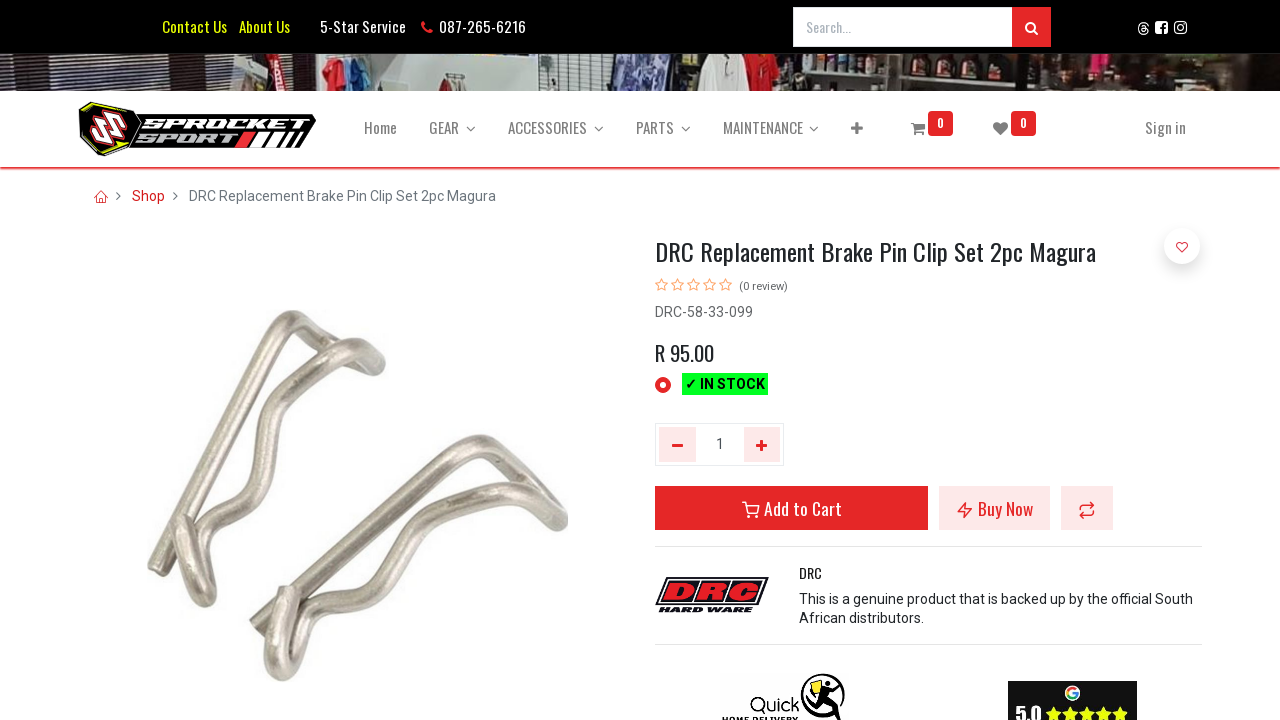

--- FILE ---
content_type: text/html; charset=utf-8
request_url: https://sprocketsport.co.za/shop/drc-58-33-099-drc-replacement-brake-pin-clip-set-2pc-magura-8332
body_size: 15810
content:
<!DOCTYPE html>
        <html lang="en-GB" data-website-id="1" data-main-object="product.template(8332,)" data-oe-company-name="Sprocket Sport" data-add2cart-redirect="1">
    <head>
                <meta charset="utf-8"/>
                <meta http-equiv="X-UA-Compatible" content="IE=edge,chrome=1"/>
            <meta name="viewport" content="width=device-width, initial-scale=1"/>
        <meta name="generator" content="Odoo"/>
        <meta name="description" content="&lt;p style=&#34;margin:0px;box-sizing:border-box;font-size:13px;&#34;&gt; SPECIFICATIONS:&lt;/p&gt;
&lt;p style=&#34;margin:0px;box-sizing:border-box;font-size:13px;&#34;&gt;- Replacement Brake Pin Clips Magura Type &lt;br&gt;- Front Pin 1pc&lt;br&gt;- Rear Pin 1pc &lt;/p&gt;
&lt;p style=&#34;margin:0px;box-sizing:border-box;font-size:13px;&#34;&gt; &lt;/p&gt;
&lt;p style=&#34;margin:0px;box-sizing:border-box;font-size:13px;&#34;&gt; &lt;/p&gt;
"/>
            <link rel="manifest" href="/pwa/1/manifest.json"/>
            <link rel="apple-touch-icon" sizes="192x192" href="/web/image/website/1/dr_pwa_icon_192/192x192"/>
            <meta name="theme-color" content="#FFFFFF"/>
            <meta name="mobile-web-app-capable" content="yes"/>
            <meta name="apple-mobile-web-app-title"/>
            <meta name="apple-mobile-web-app-capable" content="yes"/>
            <meta name="apple-mobile-web-app-status-bar-style" content="default"/>
                        <meta property="og:type" content="website"/>
                        <meta property="og:title" content="DRC Replacement Brake Pin Clip Set 2pc Magura"/>
                        <meta property="og:site_name" content="Sprocket Sport"/>
                        <meta property="og:url" content="https://sprocketsport.co.za/shop/drc-58-33-099-drc-replacement-brake-pin-clip-set-2pc-magura-8332"/>
                        <meta property="og:image" content="https://sprocketsport.co.za/web/image/product.template/8332/image_1024?unique=07ed3ac"/>
                        <meta property="og:description" content="&lt;p style=&#34;margin:0px;box-sizing:border-box;font-size:13px;&#34;&gt; SPECIFICATIONS:&lt;/p&gt;
&lt;p style=&#34;margin:0px;box-sizing:border-box;font-size:13px;&#34;&gt;- Replacement Brake Pin Clips Magura Type &lt;br&gt;- Front Pin 1pc&lt;br&gt;- Rear Pin 1pc &lt;/p&gt;
&lt;p style=&#34;margin:0px;box-sizing:border-box;font-size:13px;&#34;&gt; &lt;/p&gt;
&lt;p style=&#34;margin:0px;box-sizing:border-box;font-size:13px;&#34;&gt; &lt;/p&gt;
"/>
                    <meta name="twitter:card" content="summary_large_image"/>
                    <meta name="twitter:title" content="DRC Replacement Brake Pin Clip Set 2pc Magura"/>
                    <meta name="twitter:image" content="https://sprocketsport.co.za/web/image/product.template/8332/image_1024?unique=07ed3ac"/>
                    <meta name="twitter:description" content="&lt;p style=&#34;margin:0px;box-sizing:border-box;font-size:13px;&#34;&gt; SPECIFICATIONS:&lt;/p&gt;
&lt;p style=&#34;margin:0px;box-sizing:border-box;font-size:13px;&#34;&gt;- Replacement Brake Pin Clips Magura Type &lt;br&gt;- Front Pin 1pc&lt;br&gt;- Rear Pin 1pc &lt;/p&gt;
&lt;p style=&#34;margin:0px;box-sizing:border-box;font-size:13px;&#34;&gt; &lt;/p&gt;
&lt;p style=&#34;margin:0px;box-sizing:border-box;font-size:13px;&#34;&gt; &lt;/p&gt;
"/>
        <link rel="canonical" href="https://sprocketsport.co.za/shop/drc-58-33-099-drc-replacement-brake-pin-clip-set-2pc-magura-8332"/>
        <link rel="preconnect" href="https://fonts.gstatic.com/" crossorigin=""/>
                <title> DRC Replacement Brake Pin Clip Set 2pc Magura | Sprocket Sport </title>
                <link type="image/x-icon" rel="shortcut icon" href="/web/image/website/1/favicon?unique=757b5a3"/>
            <link rel="preload" href="/web/static/lib/fontawesome/fonts/fontawesome-webfont.woff2?v=4.7.0" as="font" crossorigin=""/>
            <link rel="preload" href="/theme_prime/static/lib/Droggol-Pack-v1.0/fonts/Droggol-Pack.ttf?4iwoe7" as="font" crossorigin=""/>
            <link rel="stylesheet" type="text/css" href="/theme_prime/static/lib/Droggol-Pack-v1.0/droggol-pack-1.css"/>
            <link type="text/css" rel="stylesheet" href="/web/assets/165912-d7445b5/1/web.assets_common.min.css" data-asset-bundle="web.assets_common" data-asset-version="d7445b5"/>
            <link type="text/css" rel="stylesheet" href="/web/assets/165914-cbe4df8/1/web.assets_frontend.min.css" data-asset-bundle="web.assets_frontend" data-asset-version="cbe4df8"/>
                <script id="web.layout.odooscript" type="text/javascript">
                    var odoo = {
                        csrf_token: "99bd678f6ce0ff8665ef5ca8a930c971483caf63o1800687118",
                        debug: "",
                    };
                </script>
            <script type="text/javascript">
                odoo.dr_theme_config = {"bool_enable_ajax_load": false, "json_zoom": {"zoom_enabled": true, "zoom_factor": 2, "disable_small": false}, "json_category_pills": {"enable": false, "enable_child": true, "hide_desktop": false, "show_title": true, "style": "2"}, "json_grid_product": {"show_color_preview": true, "show_quick_view": false, "show_similar_products": true, "show_rating": true, "style": "2"}, "json_shop_filters": {"filter_method": "default", "in_sidebar": false, "collapsible": true, "show_category_count": true, "show_attrib_count": true, "hide_extra_attrib_value": true, "show_rating_filter": true, "tags_style": "1"}, "json_bottom_bar": {"show_bottom_bar": true, "show_bottom_bar_on_scroll": false, "filters": true, "actions": ["tp_home", "tp_search", "tp_wishlist", "tp_brands", "tp_orders", "tp_cart"]}, "bool_sticky_add_to_cart": false, "json_general_language_pricelist_selector": {"hide_country_flag": false}, "json_mobile": {}, "json_product_search": {"advance_search": true, "search_category": true, "search_attribute": true, "search_suggestion": true, "search_limit": 10, "search_max_product": 7, "search_fuzzy": false}, "json_lazy_load_config": {"enable_ajax_load_products": false, "enable_ajax_load_products_on_click": true}, "json_brands_page": {"disable_brands_grouping": false}, "cart_flow": "side_cart", "theme_installed": true, "pwa_active": false, "bool_product_offers": true, "is_public_user": true};
            </script>
            <script type="text/javascript">
                odoo.__session_info__ = {"is_admin": false, "is_system": false, "is_website_user": true, "user_id": false, "is_frontend": true, "profile_session": null, "profile_collectors": null, "profile_params": null, "show_effect": false, "translationURL": "/website/translations", "cache_hashes": {"translations": "66c9e2b0c0483fd2e4edd92ea8497c3b90b97160"}, "recaptcha_public_key": "6LczKEAfAAAAACJcyUeaEcE0cRuJ22YW_or0SCEG", "geoip_country_code": null};
                if (!/(^|;\s)tz=/.test(document.cookie)) {
                    const userTZ = Intl.DateTimeFormat().resolvedOptions().timeZone;
                    document.cookie = `tz=${userTZ}; path=/`;
                }
            </script>
            <script defer="defer" type="text/javascript" src="/web/assets/219-2a06c6a/1/web.assets_common_minimal.min.js" data-asset-bundle="web.assets_common_minimal" data-asset-version="2a06c6a"></script>
            <script defer="defer" type="text/javascript" src="/web/assets/220-ef6c2ff/1/web.assets_frontend_minimal.min.js" data-asset-bundle="web.assets_frontend_minimal" data-asset-version="ef6c2ff"></script>
            <script defer="defer" type="text/javascript" data-src="/web/assets/165916-12334e4/1/web.assets_common_lazy.min.js" data-asset-bundle="web.assets_common_lazy" data-asset-version="12334e4"></script>
            <script defer="defer" type="text/javascript" data-src="/web/assets/165917-9f0b868/1/web.assets_frontend_lazy.min.js" data-asset-bundle="web.assets_frontend_lazy" data-asset-version="9f0b868"></script>
    </head>
            <body class="">
        <div id="wrapwrap" class="   ">
        <div class="tp-bottombar-component o_not_editable w-100 tp-bottombar-component-style-1 p-0 tp-has-drower-element  ">
            <ul class="list-inline my-2 px-5 d-flex tp-bottombar-main-element justify-content-between">
        <li class="list-inline-item o_not_editable position-relative tp-bottom-action-btn text-center  ">
            <a aria-label="Home" class=" " href="/">
                <i class="tp-action-btn-icon fa fa-home"></i>
            </a>
            <div class="tp-action-btn-label">Home</div>
        </li>
        <li class="list-inline-item o_not_editable position-relative tp-bottom-action-btn text-center tp-search-sidebar-action ">
            <a aria-label="Search" class=" " href="#">
                <i class="tp-action-btn-icon dri dri-search"></i>
            </a>
            <div class="tp-action-btn-label">Search</div>
        </li>
                        <li class="list-inline-item text-center tp-bottom-action-btn tp-drawer-action-btn align-items-center d-flex justify-content-center rounded-circle">
                            <a href="#" aria-label="Open menu"><i class="tp-drawer-icon fa fa-th"></i></a>
                        </li>
        <li class="list-inline-item o_not_editable position-relative tp-bottom-action-btn text-center  ">
            <a aria-label="Wishlist" class="o_wsale_my_wish tp-btn-in-bottom-bar " href="/shop/wishlist">
                <i class="tp-action-btn-icon dri dri-wishlist"></i>
                <sup class="my_wish_quantity o_animate_blink badge badge-primary">0</sup>
            </a>
            <div class="tp-action-btn-label">Wishlist</div>
        </li>
        <li class="list-inline-item o_not_editable tp-bottom-action-btn ">
            <div class="dropdown">
                <a href="#" class="dropdown-toggle" data-toggle="dropdown" aria-label="Account Info"><i class="dri dri-user tp-action-btn-icon"></i></a>
                <div class="tp-action-btn-label">Account</div>
                <div class="dropdown-menu dropdown-menu-right" role="menu">
                    <div class="dropdown-header">Guest</div>
                    <a href="/web/login" role="menuitem" class="dropdown-item">Login</a>
                    <div class="dropdown-divider"></div>
                    <a href="/shop/cart" role="menuitem" class="dropdown-item">My Cart</a>
                    <a href="/shop/wishlist" role="menuitem" class="dropdown-item">Wishlist (<span class="tp-wishlist-counter">0</span>)</a>
                </div>
            </div>
        </li>
            </ul>
            <hr class="mx-4"/>
            <ul class="list-inline d-flex my-2 px-5 tp-bottombar-secondary-element justify-content-between">
        <li class="list-inline-item o_not_editable position-relative tp-bottom-action-btn text-center  ">
            <a aria-label="Brands" class=" " href="/shop/all-brands">
                <i class="tp-action-btn-icon dri dri-tag-l "></i>
            </a>
            <div class="tp-action-btn-label">Brands</div>
        </li>
        <li class="list-inline-item o_not_editable position-relative tp-bottom-action-btn text-center  ">
            <a aria-label="Orders" class=" " href="/my/orders">
                <i class="tp-action-btn-icon fa fa-file-text-o"></i>
            </a>
            <div class="tp-action-btn-label">Orders</div>
        </li>
        <li class="list-inline-item o_not_editable position-relative tp-bottom-action-btn text-center  ">
            <a aria-label="Cart" class=" o_wsale_my_cart tp-cart-sidebar-action" href="/shop/cart">
                <i class="tp-action-btn-icon dri dri-cart"></i>
                <sup class="my_cart_quantity badge badge-primary mb-0 font-weight-bold" data-order-id="">0</sup>
            </a>
            <div class="tp-action-btn-label">Cart</div>
        </li>
            </ul>
        </div>
        <header id="top" data-anchor="true" data-name="Header" class=" ">
    <div class="tp-preheader o_colored_level o_cc" data-name="Preheader">
      <div class="container">
        <div class="row justify-content-lg-between justify-content-center align-items-center">
          <div class="col-auto py-2 d-none d-lg-block">
          </div>
          <div class="col-auto py-2 d-none d-lg-block col-lg-5">
            <section style="background-image: none;" class="o_colored_level pb0">
              <div data-original-title="" title="" aria-describedby="tooltip256771"><a href="/contactus" data-original-title="" title="">Contact Us</a>&nbsp;&nbsp;<a href="/about-us" data-original-title="" title="">&nbsp; About Us</a>&nbsp;&nbsp; &nbsp; &nbsp; &nbsp;
&nbsp;5-Star Service&nbsp; &nbsp; &nbsp;<span class="fa fa-phone text-o-color-1"></span>&nbsp; 087-265-6216&nbsp;</div>
            </section>
          </div>
          <div class="col-auto py-2 d-none d-lg-block pb4 offset-lg-1 col-lg-3 pt4">
            <form method="get" data-snippet="s_searchbar_input" class="o_searchbar_form o_wait_lazy_js s_searchbar_input" action="/website/search" data-name="Search">
              <div role="search" class="input-group ">
                <input type="search" name="search" class="search-query form-control oe_search_box None" placeholder="Search..." data-search-type="all" data-limit="10" data-display-image="true" data-display-description="true" data-display-extra-link="true" data-display-detail="true" data-order-by="name asc"/>
                <div class="input-group-append">
                  <button type="submit" aria-label="Search" title="Search" class="btn oe_search_button btn-primary">
                    <i class="fa fa-search"></i>
                  </button>
                </div>
              </div>
              <input name="order" type="hidden" class="o_search_order_by" value="name asc"/>
            </form>
          </div>
          <div class="col-auto py-2 col-lg-1 pb16 pt0">
            <p></p>
            <div class="d-flex tp-img-hotspot-wrapper">
              <div class="position-relative tp-hotspot-container d-inline-block" data-original-title="" title="" aria-describedby="tooltip975581"><a href="https://www.threads.net/@sprocketsport" target="_blank" data-original-title="" title="" aria-describedby="popover940826"><img class="img-fluid o_we_custom_image tp-img-hotspot-enable" src="/web/image/152805-cbde1207/threads.png" alt="" data-original-id="152805" data-original-src="/web/image/152805-cbde1207/threads.png" data-mimetype="image/png" data-original-title="" title="" aria-describedby="tooltip584483" style="width: 25% !important;" loading="lazy"/></a>&nbsp;<a href="https://facebook.com/sprocketsport" data-original-title="" title="" target="_blank"><span class="fa fa-facebook-square text-o-color-3" data-original-title="" title="" aria-describedby="tooltip434329"></span></a>&nbsp;&nbsp;<a href="https://instagram.com/sprocketsport" target="_blank"><span class="fa fa-instagram text-o-color-3" data-original-title="" title="" aria-describedby="tooltip11377"></span></a></div>
            </div>
          </div>
        </div>
      </div>
    </div>
  <div class="oe_structure oe_structure_solo" id="oe_structure_header_image_1">
      <section class="s_cover pt8 o_colored_level pb8 s_parallax_no_overflow_hidden oe_img_bg o_bg_img_center" data-snippet="s_cover" data-name="Cover" style="position: relative; background-image: url(&#34;/web/image/152875-74509b06/Store%20Counter%2020230428.jpeg&#34;);" data-scroll-background-ratio="0" data-original-id="112657" data-original-src="/web/image/112657-de13b843/Store%20Counter%2020230428.jpeg" data-mimetype="image/jpeg" data-resize-width="1294">
        <div class="s_allow_columns container-fluid">
          <p class="mb-0">
            <br/>
          </p>
        </div>
      </section>
    </div>
    <nav data-name="Navbar" class="navbar navbar-expand-lg navbar-light o_colored_level o_cc shadow-sm">
            <div id="top_menu_container" class="container">
    <a href="/" class="navbar-brand logo ">
            <span role="img" aria-label="Logo of Sprocket Sport" title="Sprocket Sport"><img src="/web/image/website/1/logo/Sprocket%20Sport?unique=757b5a3" class="img img-fluid" alt="Sprocket Sport" loading="lazy"/></span>
        </a>
    <button type="button" data-toggle="collapse" data-target="#top_menu_collapse" class="navbar-toggler ">
        <span class="navbar-toggler-icon o_not_editable"></span>
    </button>
                <div id="top_menu_collapse" class="collapse navbar-collapse">
    <ul id="top_menu" class="nav navbar-nav o_menu_loading ml-lg-3 flex-grow-1 nav-pills">
    <li class="nav-item  ">
        <a role="menuitem" href="/" class="nav-link ">
        <span>Home</span>
        </a>
    </li>
    <li class="nav-item   dropdown  position-static">
        <a data-toggle="dropdown" href="#" class="nav-link dropdown-toggle o_mega_menu_toggle">
        <span>GEAR</span>
        </a>
        <div data-name="Mega Menu" class="dropdown-menu o_mega_menu o_no_parent_editor o_mega_menu_container_size dropdown-menu-left"><section class="s_mega_menu_prime_5 o_colored_level pb0 pt0 o_half_screen_height" style="background-image: none; position: relative;" data-oe-shape-data='{"shape":"web_editor/Blocks/04","colors":{"c1":"#EAFF00","c2":"#000000","c3":"#000000","c5":"#000000"},"flip":["y"]}' data-original-title="" title="" aria-describedby="tooltip713098"><div class="o_we_shape o_web_editor_Blocks_04" style='background-image: url("/web_editor/shape/web_editor/Blocks/04.svg?c1=%23EAFF00&amp;c2=%23000000&amp;c3=%23000000&amp;c5=%23000000&amp;flip=y"); background-position: 50% 0%;'></div>
            <div class="container">
                <div class="row" data-original-title="" title="" aria-describedby="tooltip250606">
                    <div class="col-12 col-md-3 o_colored_level col-lg-2 pt0 pb0" data-original-title="" title="" aria-describedby="tooltip865842" style="">
                        <div class="card border-0">
                            <a class="d-block tp-animation-scale" href="/shop/category/gear-apparel-196" data-original-title="" title="">
                                <img class="img img-fluid rounded float-left" src="/web/image/152722-fed84602/cat_gear_jacketsjerseys_textilejackets.jpg" alt="" loading="lazy" data-original-title="" title="" aria-describedby="tooltip331537" style="" data-original-id="62652" data-original-src="/web/image/62652-bbb18dac/cat_gear_jacketsjerseys_textilejackets.jpg" data-mimetype="image/jpeg" data-resize-width="128">
                            </a>
                            <div class="card-body" data-original-title="" title="" aria-describedby="tooltip291791">
                                <h6 style="text-align: left;"><font style="font-weight: bolder;" class="text-black bg-false">APPAREL</font><br></h6>
                                <nav class="nav flex-column tp-list-arrow">
                                    <a href="/shop/category/gear-apparel-caps-beanies-258" class="nav-link py-1 btn btn-custom" data-name="Menu Item" data-original-title="" title="" style="border-width: 1px; border-style: solid; text-align: left;"><font class="text-false" data-original-title="" title="" aria-describedby="tooltip235223" style="">Caps &amp; Beanies</font><br></a><a href="/shop/category/gear-apparel-jackets-278" class="nav-link py-1 btn btn-custom" data-name="Menu Item" data-original-title="" title="" style="border-width: 1px; border-style: solid; text-align: left;"><font data-original-title="" title="" aria-describedby="tooltip266788" class="text-false" style="">Jackets</font><br></a><a href="/shop/category/gear-apparel-jerseys-277" class="nav-link py-1 btn btn-custom" data-name="Menu Item" data-original-title="" title="" style="border-width: 1px; border-style: solid; text-align: left;">Jerseys</a><a href="/shop/category/gear-apparel-pants-281" class="nav-link py-1 btn btn-custom" data-name="Menu Item" data-original-title="" title="" style="border-width: 1px; border-style: solid; text-align: left;">Pants</a><a href="/shop/category/gear-apparel-tees-casual-260" class="nav-link py-1 btn btn-custom" data-name="Menu Item" data-original-title="" title="" style="border-width: 1px; border-style: solid; text-align: left;">Tees &amp; Casual</a>
                                </nav>
                            </div>
                        </div>
                    </div><div class="col-12 col-md-3 o_colored_level pb0 col-lg-2 pt0" data-original-title="" title="" aria-describedby="tooltip865842" style="">
                        <div class="card border-0">
                            <a class="d-block tp-animation-scale" href="/shop/category/gear-bags-paraphernalia-189" data-original-title="" title="">
                                <img class="img img-fluid rounded float-left" src="/web/image/152720-33fdb6e6/cat_gear_bags.jpg" alt="" loading="lazy" data-original-title="" title="" aria-describedby="tooltip331537" style="" data-original-id="62653" data-original-src="/web/image/62653-c256b54b/cat_gear_bags.jpg" data-mimetype="image/jpeg" data-resize-width="128">
                            </a>
                            <div class="card-body" data-original-title="" title="" aria-describedby="tooltip291791">
                                <h6 style="text-align: left;"><font style="font-weight: bolder;" class="text-black bg-false">BAGS &amp; PARAPHERNALIA</font><br></h6>
                                <nav class="nav flex-column tp-list-arrow">
                                    <a href="/shop/category/gear-bags-paraphernalia-communication-systems-371" class="nav-link py-1 btn btn-custom" data-name="Menu Item" data-original-title="" title="" style="border-width: 1px; border-style: solid; text-align: left;"><font class="text-false" data-original-title="" title="" aria-describedby="tooltip235223" style="">Communication Systems</font><br></a><a href="/shop/category/gear-bags-paraphernalia-hydration-packs-bottles-250" class="nav-link py-1 btn btn-custom" data-name="Menu Item" data-original-title="" title="" style="border-width: 1px; border-style: solid; text-align: left;"><font class="text-false" data-original-title="" title="" aria-describedby="tooltip235223" style="">Hyd Packs &amp; Bottles</font><br></a><a href="/shop/category/gear-bags-paraphernalia-gear-bags-251" class="nav-link py-1 btn btn-custom" data-name="Menu Item" data-original-title="" title="" style="border-width: 1px; border-style: solid; text-align: left;"><font class="text-false" data-original-title="" title="" aria-describedby="tooltip235223" style="">Gear Bags</font><br></a><a href="/shop/category/gear-bags-paraphernalia-utility-packs-252" class="nav-link py-1 btn btn-custom" data-name="Menu Item" data-original-title="" title="" style="border-width: 1px; border-style: solid; text-align: left;">Utility Packs</a><a href="/shop/category/gear-bags-paraphernalia-goodies-359" class="nav-link py-1 btn btn-custom" data-name="Menu Item" data-original-title="" title="" style="border-width: 1px; border-style: solid; text-align: left;"><font class="text-false" data-original-title="" title="" aria-describedby="tooltip235223" style="">Goodies</font><br></a>
                                </nav>
                            </div>
                        </div>
                    </div><div class="col-12 col-md-3 o_colored_level pb0 col-lg-2 pt0" data-original-title="" title="" aria-describedby="tooltip865842" style="border-color: rgb(206, 212, 218) !important;">
                        <div class="card border-0">
                            <a class="d-block tp-animation-scale" href="/shop/category/gear-footwear-190" data-original-title="" title="">
                                <img class="img img-fluid rounded float-left" src="/web/image/152718-965badfb/cat_boots.jpg" alt="" loading="lazy" data-original-title="" title="" aria-describedby="tooltip331537" style="" data-original-id="62654" data-original-src="/web/image/62654-6f673245/cat_boots.jpg" data-mimetype="image/jpeg" data-resize-width="128">
                            </a>
                            <div class="card-body" data-original-title="" title="" aria-describedby="tooltip291791">
                                <h6 style="text-align: left;"><font style="font-weight: bolder;" class="text-black bg-false">FOOTWEAR</font><br></h6>
                                <nav class="nav flex-column tp-list-arrow">
                                    <a href="/shop/category/gear-footwear-casual-shoes-259" class="nav-link py-1 btn btn-custom" data-name="Menu Item" data-original-title="" title="" style="border-width: 1px; border-style: solid; text-align: left;"><font class="text-false" data-original-title="" title="" aria-describedby="tooltip235223" style="">Casual Shoes</font><br></a><a href="/shop/category/gear-footwear-dirt-boots-254" class="nav-link py-1 btn btn-custom" data-name="Menu Item" data-original-title="" title="" style="border-width: 1px; border-style: solid; text-align: left;"><font data-original-title="" title="" aria-describedby="tooltip266788" class="text-false" style="">Dirt Boots</font><br></a><a href="/shop/category/gear-footwear-road-boots-256" class="nav-link py-1 btn btn-custom" data-name="Menu Item" data-original-title="" title="" style="border-width: 1px; border-style: solid; text-align: left;">Road Boots</a><a href="/shop/category/gear-footwear-socks-255" class="nav-link py-1 btn btn-custom" data-name="Menu Item" data-original-title="" title="" style="border-width: 1px; border-style: solid; text-align: left;">Socks</a><a href="/shop/category/gear-footwear-boot-accessories-253" class="nav-link py-1 btn btn-custom" data-name="Menu Item" data-original-title="" title="" style="border-width: 1px; border-style: solid; text-align: left;">Boot Accessories</a>
                                </nav>
                            </div>
                        </div>
                    </div><div class="col-12 col-md-3 o_colored_level pb0 col-lg-2 pt0" data-original-title="" title="" aria-describedby="tooltip865842">
                        <div class="card border-0">
                            <a class="d-block tp-animation-scale" href="/shop/category/gear-gloves-goggles-194" data-original-title="" title="">
                                <img class="img img-fluid rounded float-left" src="/web/image/152719-fd6bf444/cat_gloves.jpg" alt="" loading="lazy" data-original-title="" title="" aria-describedby="tooltip331537" style="" data-original-id="62655" data-original-src="/web/image/62655-68158dc8/cat_gloves.jpg" data-mimetype="image/jpeg" data-resize-width="128">
                            </a>
                            <div class="card-body" data-original-title="" title="" aria-describedby="tooltip291791">
                                <h6 style="text-align: left;"><font style="font-weight: bolder;" class="text-black bg-false">GLOVES &amp; GOGGLES</font><br></h6>
                                <nav class="nav flex-column tp-list-arrow">
                                    <a href="/shop/category/gear-gloves-goggles-dirt-gloves-267" class="nav-link py-1 btn btn-custom" data-name="Menu Item" data-original-title="" title="" style="border-width: 1px; border-style: solid; text-align: left;"><font class="text-false" data-original-title="" title="" aria-describedby="tooltip235223" style="">Dirt Gloves</font><br></a><a href="/shop/category/gear-gloves-goggles-road-gloves-268" class="nav-link py-1 btn btn-custom" data-name="Menu Item" data-original-title="" title="" style="border-width: 1px; border-style: solid; text-align: left;"><font data-original-title="" title="" aria-describedby="tooltip266788" class="text-false" style="">Road Gloves</font><br></a><a href="/shop/category/gear-gloves-goggles-goggles-265" class="nav-link py-1 btn btn-custom" data-name="Menu Item" data-original-title="" title="" style="border-width: 1px; border-style: solid; text-align: left;">Goggles</a><a href="/shop/category/gear-gloves-goggles-goggle-accessories-264" class="nav-link py-1 btn btn-custom" data-name="Menu Item" data-original-title="" title="" style="border-width: 1px; border-style: solid; text-align: left;">Goggle Accessories</a>
                                </nav>
                            </div>
                        </div>
                    </div><div class="col-12 col-md-3 o_colored_level pb0 col-lg-2 pt0" data-original-title="" title="" aria-describedby="tooltip865842" style="">
                        <div class="card border-0">
                            <a class="d-block tp-animation-scale" href="/shop/category/gear-helmets-195" data-original-title="" title="">
                                <img class="img img-fluid float-left rounded" src="/web/image/152717-8b2f05c6/cat_helmets_flipuphelmets.jpg" alt="" loading="lazy" data-original-title="" title="" aria-describedby="tooltip331537" style="" data-original-id="62656" data-original-src="/web/image/62656-2c92d2b2/cat_helmets_flipuphelmets.jpg" data-mimetype="image/jpeg" data-resize-width="128">
                            </a>
                            <div class="card-body" data-original-title="" title="" aria-describedby="tooltip291791">
                                <h6 style="text-align: left;"><font style="font-weight: bolder;" class="text-black bg-false"><span style="font-size: 10px;"><span style="font-size: 14px;">HELMETS</span></span></font><br></h6>
                                <nav class="nav flex-column tp-list-arrow">
                                    <a href="/shop/category/gear-helmets-adventure-helmets-269" class="nav-link py-1 btn btn-custom" data-name="Menu Item" data-original-title="" title="" style="border-width: 1px; border-style: solid; text-align: left;"><font class="text-false" data-original-title="" title="" aria-describedby="tooltip235223" style="">Adventure Helmets</font><br></a><a href="/shop/category/gear-helmets-flip-up-helmets-271" class="nav-link py-1 btn btn-custom" data-name="Menu Item" data-original-title="" title="" style="border-width: 1px; border-style: solid; text-align: left;"><font data-original-title="" title="" aria-describedby="tooltip266788" class="text-false" style="">Flip Up Helmets</font><br></a><a href="/shop/category/gear-helmets-full-face-helmets-272" class="nav-link py-1 btn btn-custom" data-name="Menu Item" data-original-title="" title="" style="border-width: 1px; border-style: solid; text-align: left;"><font data-original-title="" title="" aria-describedby="tooltip266788" class="text-false" style="">Full Face Helmets</font><br></a><a href="/shop/category/gear-helmets-open-face-helmets-274" class="nav-link py-1 btn btn-custom" data-name="Menu Item" data-original-title="" title="" style="border-width: 1px; border-style: solid; text-align: left;">Open Face Helmets</a><a href="/shop/category/gear-helmets-dirt-helmets-273" class="nav-link py-1 btn btn-custom" data-name="Menu Item" data-original-title="" title="" style="border-width: 1px; border-style: solid; text-align: left;">Dirt Helmets</a><a href="/shop/category/gear-helmets-cycling-helmets-262" class="nav-link py-1 btn btn-custom" data-name="Menu Item" data-original-title="" title="" style="border-width: 1px; border-style: solid; text-align: left;">Cycling Helmets</a><a href="/shop/category/gear-helmets-helmet-accessories-275" class="nav-link py-1 btn btn-custom" data-name="Menu Item" data-original-title="" title="" style="border-width: 1px; border-style: solid; text-align: left;">Helmet Accessories</a>
                                </nav>
                            </div>
                        </div>
                    </div><div class="col-12 col-md-3 o_colored_level pb0 col-lg-2 pt0" data-original-title="" title="" aria-describedby="tooltip865842" style="">
                        <div class="card border-0">
                            <a class="d-block tp-animation-scale" href="/shop/category/gear-protective-gear-198" data-original-title="" title="">
                                <img class="img img-fluid rounded float-left" src="/web/image/152721-19f2ec4a/cat_gear_protectivegear.jpg" alt="" loading="lazy" data-original-title="" title="" aria-describedby="tooltip331537" style="" data-original-id="62266" data-original-src="/web/image/62266-f6a7f790/cat_gear_protectivegear.jpg" data-mimetype="image/jpeg" data-resize-width="128">
                            </a>
                            <div class="card-body" data-original-title="" title="" aria-describedby="tooltip291791">
                                <h6 style="text-align: left;"><font style="font-weight: bolder;" class="text-black bg-false"><span style="font-size: 10px;"><span style="font-size: 14px;">PROTECTIVE GEAR</span></span></font><br></h6>
                                <nav class="nav flex-column tp-list-arrow">
                                    <a href="/shop/category/gear-protective-gear-chest-protection-283" class="nav-link py-1 btn btn-custom" data-name="Menu Item" data-original-title="" title="" style="border-width: 1px; border-style: solid; text-align: left;"><font class="text-false" data-original-title="" title="" aria-describedby="tooltip235223" style="">Chest Protection</font><br></a><a href="/shop/category/gear-protective-gear-guards-braces-284" class="nav-link py-1 btn btn-custom" data-name="Menu Item" data-original-title="" title="" style="border-width: 1px; border-style: solid; text-align: left;"><font data-original-title="" title="" aria-describedby="tooltip266788" class="text-false" style="">Guards &amp; Braces</font><br></a><a href="/shop/category/gear-protective-gear-weather-protection-287" class="nav-link py-1 btn btn-custom" data-name="Menu Item" data-original-title="" title="" style="border-width: 1px; border-style: solid; text-align: left;">Weather Protection</a>
                                </nav>
                            </div>
                        </div>
                    </div>
                </div>
            </div>
        </section>
<section class="s_icon_block_12 bg-o-color-1 o_colored_level" data-snippet="s_icon_block_12" style="background-image: none;" data-name="Icon Block - 12">
        </section></div>
    </li>
    <li class="nav-item   dropdown  position-static">
        <a data-toggle="dropdown" href="#" class="nav-link dropdown-toggle o_mega_menu_toggle">
        <span>ACCESSORIES</span>
        </a>
        <div data-name="Mega Menu" class="dropdown-menu o_mega_menu o_no_parent_editor o_mega_menu_container_size dropdown-menu-left"><section class="s_mega_menu_prime_5 o_colored_level pb0 pt0 o_half_screen_height" style="background-image: none; position: relative;" data-oe-shape-data='{"shape":"web_editor/Blocks/04","colors":{"c1":"#EAFF00","c2":"#000000","c3":"#000000","c5":"#000000"},"flip":["y"]}' data-original-title="" title="" aria-describedby="tooltip713098"><div class="o_we_shape o_web_editor_Blocks_04" style='background-image: url("/web_editor/shape/web_editor/Blocks/04.svg?c1=%23EAFF00&amp;c2=%23000000&amp;c3=%23000000&amp;c5=%23000000&amp;flip=y"); background-position: 50% 0%;'></div>
            <div class="o_container_small">
                <div class="row" data-original-title="" title="" aria-describedby="tooltip250606">
                    <div class="col-12 col-md-3 o_colored_level pb0 pt0 col-lg-2" data-original-title="" title="" aria-describedby="tooltip865842" style="">
                        <div class="card border-0">
                            <a class="d-block tp-animation-scale" href="/shop/category/accessories-carry-store-188" data-original-title="" title="">
                                <img class="img img-fluid rounded float-left" src="/web/image/152723-e54b391e/cat_accessories.jpg" alt="" loading="lazy" data-original-title="" title="" aria-describedby="tooltip331537" style="" data-original-id="69661" data-original-src="/web/image/69661-33fcff67/cat_accessories.jpg" data-mimetype="image/jpeg" data-resize-width="128">
                            </a>
                            <div class="card-body" data-original-title="" title="" aria-describedby="tooltip291791">
                                <h6 style="text-align: left;"><font style="font-weight: bolder;" class="text-black bg-false"><span style="font-size: 10px;"><span style="font-size: 14px;">BODY &amp; FRAME</span></span></font><br></h6>
                                <nav class="nav flex-column tp-list-arrow"><a href="/shop/category/accessories-body-frame-foot-pegs-367" class="nav-link py-1 btn btn-custom" data-name="Menu Item" data-original-title="" title="" style="border-width: 1px; border-style: solid; text-align: left;"><font class="text-false" data-original-title="" title="" aria-describedby="tooltip235223" style="">Foot Pegs</font><br></a>
                                    <a href="/shop/category/accessories-body-frame-fuel-tanks-caps-370" class="nav-link py-1 btn btn-custom" data-name="Menu Item" data-original-title="" title="" style="border-width: 1px; border-style: solid; text-align: left;" aria-describedby="popover51229"><font class="text-false" data-original-title="" title="" aria-describedby="tooltip235223" style="">Fuel Tanks &amp; Caps</font><br></a><a href="/shop/category/accessories-body-frame-screens-361" class="nav-link py-1 btn btn-custom" data-name="Menu Item" data-original-title="" title="" style="border-width: 1px; border-style: solid; text-align: left;"><font class="text-false" data-original-title="" title="" aria-describedby="tooltip235223" style="">Screens</font><br></a><a href="/shop/category/accessories-body-frame-tail-tidies-366" class="nav-link py-1 btn btn-custom" data-name="Menu Item" data-original-title="" title="" style="border-width: 1px; border-style: solid; text-align: left;"><font class="text-false" data-original-title="" title="" aria-describedby="tooltip235223" style="">Tail Tidies</font><br></a>
                                </nav>
                            </div>
                        </div>
                    </div><div class="col-12 col-md-3 o_colored_level pb0 pt0 col-lg-2" data-original-title="" title="" aria-describedby="tooltip865842">
                        <div class="card border-0">
                            <a class="d-block tp-animation-scale" href="/shop/category/accessories-controls-184" data-original-title="" title="">
                                <img class="img img-fluid rounded float-left" src="/web/image/152724-531ac363/cat_accessories_bars_bars.jpg" alt="" loading="lazy" data-original-title="" title="" aria-describedby="tooltip331537" style="" data-original-id="62614" data-original-src="/web/image/62614-fa6d5743/cat_accessories_bars_bars.jpg" data-mimetype="image/jpeg" data-resize-width="128">
                            </a>
                            <div class="card-body" data-original-title="" title="" aria-describedby="tooltip291791">
                                <h6 style="text-align: left;"><font style="font-weight: bolder;" class="text-black bg-false">CONTROLS</font><br></h6>
                                <nav class="nav flex-column tp-list-arrow">
                                    <a href="/shop/category/accessories-controls-bar-ends-213" class="nav-link py-1 btn btn-custom" data-name="Menu Item" data-original-title="" title="" style="border-width: 1px; border-style: solid; text-align: left;"><font class="text-false" data-original-title="" title="" aria-describedby="tooltip235223" style="">Bar Ends</font></a><a href="/shop/category/accessories-controls-bars-pads-215" class="nav-link py-1 btn btn-custom" data-name="Menu Item" data-original-title="" title="" style="border-width: 1px; border-style: solid; text-align: left;"><font data-original-title="" title="" aria-describedby="tooltip266788" class="text-false" style="">Bars &amp; Pads</font></a><a href="/shop/category/accessories-controls-bar-accessories-217" class="nav-link py-1 btn btn-custom" data-name="Menu Item" data-original-title="" title="" style="border-width: 1px; border-style: solid; text-align: left;">Bar Accessories</a><a href="/shop/category/accessories-controls-grips-218" class="nav-link py-1 btn btn-custom" data-name="Menu Item" data-original-title="" title="" style="border-width: 1px; border-style: solid; text-align: left;">Grips</a><a href="/shop/category/accessories-controls-levers-319" class="nav-link py-1 btn btn-custom" data-name="Menu Item" data-original-title="" title="" style="border-width: 1px; border-style: solid; text-align: left;">Levers</a><a href="/shop/category/accessories-controls-mirrors-324" class="nav-link py-1 btn btn-custom" data-name="Menu Item" data-original-title="" title="" style="border-width: 1px; border-style: solid; text-align: left;">Mirrors</a><a href="/shop/category/accessories-controls-throttle-tubes-325" class="nav-link py-1 btn btn-custom" data-name="Menu Item" data-original-title="" title="" style="border-width: 1px; border-style: solid; text-align: left;">Throttle Tubes</a><a href="/shop/category/accessories-controls-triple-clamps-steering-stems-369" class="nav-link py-1 btn btn-custom" data-name="Menu Item" data-original-title="" title="" style="border-width: 1px; border-style: solid; text-align: left;">Triple Clamps &amp; Stems</a>
                                </nav>
                            </div>
                        </div>
                    </div><div class="col-12 col-md-3 o_colored_level pb0 pt0 col-lg-2" data-original-title="" title="" aria-describedby="tooltip865842" style="">
                        <div class="card border-0">
                            <a class="d-block tp-animation-scale" href="/shop/category/accessories-luggage-185" data-original-title="" title="">
                                <img class="img img-fluid rounded float-left" src="/web/image/152725-8c0e05fe/cat_accessories_luggage.jpg" alt="" loading="lazy" data-original-title="" title="" aria-describedby="tooltip331537" style="" data-original-id="62617" data-original-src="/web/image/62617-4e0e1828/cat_accessories_luggage.jpg" data-mimetype="image/jpeg" data-resize-width="128">
                            </a>
                            <div class="card-body" data-original-title="" title="" aria-describedby="tooltip291791">
                                <h6 style="text-align: left;"><font style="font-weight: bolder;" class="text-black bg-false">LUGGAGE</font><br></h6>
                                <nav class="nav flex-column tp-list-arrow">
                                    <a href="/shop/category/accessories-luggage-hard-cases-224" class="nav-link py-1 btn btn-custom" data-name="Menu Item" data-original-title="" title="" style="border-width: 1px; border-style: solid; text-align: left;"><font class="text-false" data-original-title="" title="" aria-describedby="tooltip235223" style="">Hard Cases</font><br></a><a href="/shop/category/accessories-luggage-soft-cases-221" class="nav-link py-1 btn btn-custom" data-name="Menu Item" data-original-title="" title="" style="border-width: 1px; border-style: solid; text-align: left;"><font class="text-false" data-original-title="" title="" aria-describedby="tooltip235223" style="">Soft Cases</font><br></a><a href="/shop/category/accessories-luggage-tank-bags-223" class="nav-link py-1 btn btn-custom" data-name="Menu Item" data-original-title="" title="" style="border-width: 1px; border-style: solid; text-align: left;"><font class="text-false" data-original-title="" title="" aria-describedby="tooltip235223" style="">Tank Bags</font><br></a><a href="/shop/category/accessories-luggage-phone-holders-363" class="nav-link py-1 btn btn-custom" data-name="Menu Item" data-original-title="" title="" style="border-width: 1px; border-style: solid; text-align: left;" aria-describedby="popover400319"><font class="text-false" data-original-title="" title="" aria-describedby="tooltip235223" style="">Phone &amp; GPS Holders</font><br></a><a href="/shop/category/accessories-luggage-luggage-accessories-362" class="nav-link py-1 btn btn-custom" data-name="Menu Item" data-original-title="" title="" style="border-width: 1px; border-style: solid; text-align: left;"><font class="text-false" data-original-title="" title="" aria-describedby="tooltip235223" style="">Luggage Accessories</font><br></a>
                                </nav>
                            </div>
                        </div>
                    </div><div class="col-12 col-md-3 o_colored_level pb0 pt0 col-lg-2" data-original-title="" title="" aria-describedby="tooltip865842" style="border-color: rgb(206, 212, 218) !important;">
                        <div class="card border-0">
                            <a class="d-block tp-animation-scale" href="/shop/category/accessories-protection-186" data-original-title="" title="">
                                <img class="img img-fluid float-left rounded" src="/web/image/152726-986278d2/cat_accessories_protection.jpg" alt="" loading="lazy" data-original-title="" title="" aria-describedby="tooltip331537" style="" data-original-id="62618" data-original-src="/web/image/62618-70e121ee/cat_accessories_protection.jpg" data-mimetype="image/jpeg" data-resize-width="128">
                            </a>
                            <div class="card-body" data-original-title="" title="" aria-describedby="tooltip291791">
                                <h6 style="text-align: left;"><font style="font-weight: bolder;" class="text-black bg-false">PROTECTION</font><br></h6>
                                <nav class="nav flex-column tp-list-arrow">
                                    <a href="/shop/category/accessories-protection-sprocket-protectors-226" class="nav-link py-1 btn btn-custom" data-name="Menu Item" data-original-title="" title="" style="border-width: 1px; border-style: solid; text-align: left;"><font class="text-false" data-original-title="" title="" aria-describedby="tooltip235223" style="">Sprocket Protectors</font><br></a><a href="/shop/category/accessories-protection-engine-covers-227" class="nav-link py-1 btn btn-custom" data-name="Menu Item" data-original-title="" title="" style="border-width: 1px; border-style: solid; text-align: left;"><font data-original-title="" title="" aria-describedby="tooltip266788" class="text-false" style="">Engine Covers</font><br></a><a href="/shop/category/accessories-protection-disc-guards-229" class="nav-link py-1 btn btn-custom" data-name="Menu Item" data-original-title="" title="" style="border-width: 1px; border-style: solid; text-align: left;">Disc Guards</a><a href="/shop/category/accessories-protection-exhaust-guards-230" class="nav-link py-1 btn btn-custom" data-name="Menu Item" data-original-title="" title="" style="border-width: 1px; border-style: solid; text-align: left;">Exhaust Guards</a><a href="/shop/category/accessories-protection-frame-guards-231" class="nav-link py-1 btn btn-custom" data-name="Menu Item" data-original-title="" title="" style="border-width: 1px; border-style: solid; text-align: left;">Frame Guards</a><a href="/shop/category/accessories-protection-hand-guards-232" class="nav-link py-1 btn btn-custom" data-name="Menu Item" data-original-title="" title="" style="border-width: 1px; border-style: solid; text-align: left;">Hand Guards</a><a href="/shop/category/accessories-protection-radiator-guards-368" class="nav-link py-1 btn btn-custom" data-name="Menu Item" data-original-title="" title="" style="border-width: 1px; border-style: solid; text-align: left;">Radiator Guards</a><a href="/shop/category/accessories-protection-sump-guards-234" class="nav-link py-1 btn btn-custom" data-name="Menu Item" data-original-title="" title="" style="border-width: 1px; border-style: solid; text-align: left;">Sump Guards</a><a href="/shop/category/accessories-protection-swingarm-guards-235" class="nav-link py-1 btn btn-custom" data-name="Menu Item" data-original-title="" title="" style="border-width: 1px; border-style: solid; text-align: left;">Swingarm Guards</a>
                                </nav>
                            </div>
                        </div>
                    </div><div class="col-12 col-md-3 o_colored_level pb0 pt0 col-lg-2" data-original-title="" title="" aria-describedby="tooltip865842">
                        <div class="card border-0">
                            <a class="d-block tp-animation-scale" href="/shop/category/accessories-styling-187" data-original-title="" title="">
                                <img class="img img-fluid rounded float-left" src="/web/image/152727-d862efa3/cat_accessories_styling_boltsnuts.jpg" alt="" loading="lazy" data-original-title="" title="" aria-describedby="tooltip331537" style="" data-original-id="62621" data-original-src="/web/image/62621-b17caf75/cat_accessories_styling_boltsnuts.jpg" data-mimetype="image/jpeg" data-resize-width="128">
                            </a>
                            <div class="card-body" data-original-title="" title="" aria-describedby="tooltip291791">
                                <h6 style="text-align: left;"><font style="font-weight: bolder;" class="text-black bg-false">STYLING</font><br></h6>
                                <nav class="nav flex-column tp-list-arrow">
                                    <a href="/shop/category/accessories-styling-brackets-holders-236" class="nav-link py-1 btn btn-custom" data-name="Menu Item" data-original-title="" title="" style="border-width: 1px; border-style: solid; text-align: left;"><font class="text-false" data-original-title="" title="" aria-describedby="tooltip235223" style="">Brackets &amp; Holders</font></a><a href="/shop/category/accessories-styling-exhaust-accessories-344" class="nav-link py-1 btn btn-custom" data-name="Menu Item" data-original-title="" title="" style="border-width: 1px; border-style: solid; text-align: left;"><font data-original-title="" title="" aria-describedby="tooltip266788" class="text-false" style="">Exhaust Accessories</font><br></a><a href="/shop/category/accessories-styling-lines-hoses-237" class="nav-link py-1 btn btn-custom" data-name="Menu Item" data-original-title="" title="" style="border-width: 1px; border-style: solid; text-align: left;">Lines &amp; Hoses</a><a href="/shop/category/accessories-styling-graphics-decals-238" class="nav-link py-1 btn btn-custom" data-name="Menu Item" data-original-title="" title="" style="border-width: 1px; border-style: solid; text-align: left;">Graphics &amp; Decals</a><a href="/shop/category/accessories-styling-fasteners-239" class="nav-link py-1 btn btn-custom" data-name="Menu Item" data-original-title="" title="" style="border-width: 1px; border-style: solid; text-align: left;">Fasteners</a><a href="/shop/category/accessories-styling-seats-seat-covers-240" class="nav-link py-1 btn btn-custom" data-name="Menu Item" data-original-title="" title="" style="border-width: 1px; border-style: solid; text-align: left;">Seats &amp; Covers</a><a href="/shop/category/accessories-styling-wheel-susp-accessories-241" class="nav-link py-1 btn btn-custom" data-name="Menu Item" data-original-title="" title="" style="border-width: 1px; border-style: solid; text-align: left;">Wheel &amp; Susp Access.</a>
                                </nav>
                            </div>
                        </div>
                    </div><div class="col-12 col-md-3 o_colored_level pb0 pt0 col-lg-2" data-original-title="" title="" aria-describedby="tooltip865842" style="">
                        <div class="card border-0">
                            <a class="d-block tp-animation-scale" href="/shop/category/accessories-carry-store-188" data-original-title="" title="">
                                <img class="img img-fluid rounded float-left" src="/web/image/152729-e6cd92b9/cat_accessories_transport_bikecovers.jpg" alt="" loading="lazy" data-original-title="" title="" aria-describedby="tooltip331537" style="" data-original-id="62622" data-original-src="/web/image/62622-d75b6304/cat_accessories_transport_bikecovers.jpg" data-mimetype="image/jpeg" data-resize-width="128">
                            </a>
                            <div class="card-body" data-original-title="" title="" aria-describedby="tooltip291791">
                                <h6 style="text-align: left;"><font style="font-weight: bolder;" class="text-black bg-false"><span style="font-size: 10px;"><span style="font-size: 14px;">CARRY &amp; STORE</span></span></font><br></h6>
                                <nav class="nav flex-column tp-list-arrow">
                                    <a href="/shop/category/accessories-carry-store-bike-stands-246" class="nav-link py-1 btn btn-custom" data-name="Menu Item" data-original-title="" title="" style="border-width: 1px; border-style: solid; text-align: left;"><font class="text-false" data-original-title="" title="" aria-describedby="tooltip235223" style="">Bike Stands</font></a><a href="/shop/category/accessories-carry-store-covers-security-244" class="nav-link py-1 btn btn-custom" data-name="Menu Item" data-original-title="" title="" style="border-width: 1px; border-style: solid; text-align: left;"><font data-original-title="" title="" aria-describedby="tooltip266788" class="text-false" style="">Covers &amp; Security</font><br></a><a href="/shop/category/accessories-carry-store-paddock-bobbins-247" class="nav-link py-1 btn btn-custom" data-name="Menu Item" data-original-title="" title="" style="border-width: 1px; border-style: solid; text-align: left;"><font data-original-title="" title="" aria-describedby="tooltip266788" class="text-false" style="">Paddock Bobbins</font><br></a><a href="/shop/category/accessories-carry-store-transporting-249" class="nav-link py-1 btn btn-custom" data-name="Menu Item" data-original-title="" title="" style="border-width: 1px; border-style: solid; text-align: left;">Transporting</a>
                                </nav>
                            </div>
                        </div>
                    </div>
                </div>
            </div>
        </section>
<section class="s_icon_block_12 bg-o-color-1 o_colored_level" data-snippet="s_icon_block_12" style="background-image: none;" data-name="Icon Block - 12">
        </section></div>
    </li>
    <li class="nav-item   dropdown  position-static">
        <a data-toggle="dropdown" href="#" class="nav-link dropdown-toggle o_mega_menu_toggle">
        <span>PARTS</span>
        </a>
        <div data-name="Mega Menu" class="dropdown-menu o_mega_menu o_no_parent_editor o_mega_menu_container_size dropdown-menu-left"><section class="s_mega_menu_prime_5 o_colored_level o_half_screen_height pb0 pt8" style="background-image: none; position: relative;" data-oe-shape-data='{"shape":"web_editor/Blocks/04","colors":{"c1":"#EAFF00","c2":"#000000","c3":"#000000","c5":"#000000"},"flip":["y"]}' data-original-title="" title="" aria-describedby="tooltip713098"><div class="o_we_shape o_web_editor_Blocks_04" style='background-image: url("/web_editor/shape/web_editor/Blocks/04.svg?c1=%23EAFF00&amp;c2=%23000000&amp;c3=%23000000&amp;c5=%23000000&amp;flip=y"); background-position: 50% 0%;'></div>
            <div class="o_container_small">
                <div class="row" data-original-title="" title="" aria-describedby="tooltip250606">
                    <div class="col-12 col-md-3 o_colored_level pb0 col-lg-2 offset-lg-1 pt0" data-original-title="" title="" aria-describedby="tooltip865842">
                        <div class="card border-0">
                            <a class="d-block tp-animation-scale" href="/shop/category/parts-drive-207" data-original-title="" title="">
                                <img class="img img-fluid rounded float-left" src="/web/image/152728-3def9329/cat_parts.jpg" alt="" loading="lazy" data-original-title="" title="" aria-describedby="tooltip331537" style="" data-original-id="62637" data-original-src="/web/image/62637-ba443315/cat_parts.jpg" data-mimetype="image/jpeg" data-resize-width="128">
                            </a>
                            <div class="card-body" data-original-title="" title="" aria-describedby="tooltip291791">
                                <h6 style="text-align: left;"><font style="font-weight: bolder;" class="text-black bg-false">DRIVE</font><br></h6>
                                <nav class="nav flex-column tp-list-arrow">
                                    <a href="/shop/category/parts-drive-brake-discs-326" class="nav-link py-1 btn btn-custom" data-name="Menu Item" data-original-title="" title="" style="border-width: 1px; border-style: solid; text-align: left;"><font class="text-false" data-original-title="" title="" aria-describedby="tooltip235223" style="">Brake Discs</font></a><a href="/shop/category/parts-drive-brake-pads-327" class="nav-link py-1 btn btn-custom" data-name="Menu Item" data-original-title="" title="" style="border-width: 1px; border-style: solid; text-align: left;"><font data-original-title="" title="" aria-describedby="tooltip266788" class="text-false" style="">Brake Pads</font></a><a href="/shop/category/parts-drive-brake-sprocket-bolts-328" class="nav-link py-1 btn btn-custom" data-name="Menu Item" data-original-title="" title="" style="border-width: 1px; border-style: solid; text-align: left;">Brake &amp; Sprocket Bolts</a><a href="/shop/category/parts-drive-chain-guides-chain-rollers-329" class="nav-link py-1 btn btn-custom" data-name="Menu Item" data-original-title="" title="" style="border-width: 1px; border-style: solid; text-align: left;">Chain Guides &amp; Rollers</a><a href="/shop/category/parts-drive-chains-330" class="nav-link py-1 btn btn-custom" data-name="Menu Item" data-original-title="" title="" style="border-width: 1px; border-style: solid; text-align: left;">Chains</a><a href="/shop/category/parts-drive-sprockets-331" class="nav-link py-1 btn btn-custom" data-name="Menu Item" data-original-title="" title="" style="border-width: 1px; border-style: solid; text-align: left;">Sprockets</a>
                                </nav>
                            </div>
                        </div>
                    </div><div class="col-12 col-md-3 o_colored_level pb0 col-lg-2 pt0" data-original-title="" title="" aria-describedby="tooltip865842" style="">
                        <div class="card border-0">
                            <a class="d-block tp-animation-scale" href="/shop/category/parts-electrical-208" data-original-title="" title="">
                                <img class="img img-fluid rounded float-left" src="/web/image/152730-e4cb0ec2/cat_parts_electrical.jpg" alt="" loading="lazy" data-original-title="" title="" aria-describedby="tooltip331537" style="" data-original-id="62636" data-original-src="/web/image/62636-9def9e8f/cat_parts_electrical.jpg" data-mimetype="image/jpeg" data-resize-width="128">
                            </a>
                            <div class="card-body" data-original-title="" title="" aria-describedby="tooltip291791">
                                <h6 style="text-align: left;"><font style="font-weight: bolder;" class="text-black bg-false">ELECTRICAL</font><br></h6>
                                <nav class="nav flex-column tp-list-arrow">
                                    <a href="/shop/category/parts-electrical-batteries-332" class="nav-link py-1 btn btn-custom" data-name="Menu Item" data-original-title="" title="" style="border-width: 1px; border-style: solid; text-align: left;"><font class="text-false" data-original-title="" title="" aria-describedby="tooltip235223" style="">Batteries</font><br></a><a href="/shop/category/parts-electrical-electrical-components-333" class="nav-link py-1 btn btn-custom" data-name="Menu Item" data-original-title="" title="" style="border-width: 1px; border-style: solid; text-align: left;"><font class="text-false" data-original-title="" title="" aria-describedby="tooltip235223" style="">Electrical Components</font><br></a><a href="/shop/category/parts-electrical-lights-indicators-334" class="nav-link py-1 btn btn-custom" data-name="Menu Item" data-original-title="" title="" style="border-width: 1px; border-style: solid; text-align: left;"><font class="text-false" data-original-title="" title="" aria-describedby="tooltip235223" style="">Lights &amp; Indicators</font><br></a><a href="/shop/category/parts-electrical-hour-meters-gauges-335" class="nav-link py-1 btn btn-custom" data-name="Menu Item" data-original-title="" title="" style="border-width: 1px; border-style: solid; text-align: left;"><font class="text-false" data-original-title="" title="" aria-describedby="tooltip235223" style="">Hour Meters</font><br></a><a href="/shop/category/parts-electrical-spark-plugs-337" class="nav-link py-1 btn btn-custom" data-name="Menu Item" data-original-title="" title="" style="border-width: 1px; border-style: solid; text-align: left;"><font class="text-false" data-original-title="" title="" aria-describedby="tooltip235223" style="">Spark Plugs</font><br></a>
                                </nav>
                            </div>
                        </div>
                    </div><div class="col-12 col-md-3 o_colored_level col-lg-2 pb0 pt0" data-original-title="" title="" aria-describedby="tooltip865842" style="border-color: rgb(206, 212, 218) !important;">
                        <div class="card border-0">
                            <a class="d-block tp-animation-scale" href="/shop/category/parts-engine-209" data-original-title="" title="">
                                <img class="img img-fluid rounded float-left" src="/web/image/152731-3cada94d/cat_parts_engine.jpg" alt="" loading="lazy" data-original-title="" title="" aria-describedby="tooltip331537" style="" data-original-id="62635" data-original-src="/web/image/62635-bac1f504/cat_parts_engine.jpg" data-mimetype="image/jpeg" data-resize-width="128">
                            </a>
                            <div class="card-body" data-original-title="" title="" aria-describedby="tooltip291791">
                                <h6 style="text-align: left;"><font style="font-weight: bolder;" class="text-black bg-false">ENGINE</font><br></h6>
                                <nav class="nav flex-column tp-list-arrow">
                                    <a href="/shop/category/parts-engine-bearings-gaskets-seals-339" class="nav-link py-1 btn btn-custom" data-name="Menu Item" data-original-title="" title="" style="border-width: 1px; border-style: solid; text-align: left;"><font class="text-false" data-original-title="" title="" aria-describedby="tooltip235223" style="">Bearings &amp; Gaskets</font><br></a><a href="/shop/category/parts-engine-carb-parts-372" class="nav-link py-1 btn btn-custom" data-name="Menu Item" data-original-title="" title="" style="border-width: 1px; border-style: solid; text-align: left;"><font data-original-title="" title="" aria-describedby="tooltip266788" class="text-false" style="">Carb Parts</font><br></a><a href="/shop/category/parts-engine-cooling-341" class="nav-link py-1 btn btn-custom" data-name="Menu Item" data-original-title="" title="" style="border-width: 1px; border-style: solid; text-align: left;">Cooling Parts</a><a href="/shop/category/parts-engine-cylinder-heads-373" class="nav-link py-1 btn btn-custom" data-name="Menu Item" data-original-title="" title="" style="border-width: 1px; border-style: solid; text-align: left;">Cylinder Heads</a><a href="/shop/category/parts-engine-engine-parts-342" class="nav-link py-1 btn btn-custom" data-name="Menu Item" data-original-title="" title="" style="border-width: 1px; border-style: solid; text-align: left;">Engine Parts</a><a href="/shop/category/parts-engine-exhausts-374" class="nav-link py-1 btn btn-custom" data-name="Menu Item" data-original-title="" title="" style="border-width: 1px; border-style: solid; text-align: left;">Exhausts</a>
                                </nav>
                            </div>
                        </div>
                    </div><div class="col-12 col-md-3 o_colored_level col-lg-2 pb0 pt0" data-original-title="" title="" aria-describedby="tooltip865842" style="">
                        <div class="card border-0">
                            <a class="d-block tp-animation-scale" href="/shop/category/parts-plastics-211" data-original-title="" title="">
                                <img class="img img-fluid rounded float-left" src="/web/image/152732-61b958fe/cat_parts_plastics_kits.jpg" alt="" loading="lazy" data-original-title="" title="" aria-describedby="tooltip331537" style="" data-original-id="62634" data-original-src="/web/image/62634-66e4c42e/cat_parts_plastics_kits.jpg" data-mimetype="image/jpeg" data-resize-width="128">
                            </a>
                            <div class="card-body" data-original-title="" title="" aria-describedby="tooltip291791" style="">
                                <h6 style="text-align: left;"><font style="font-weight: bolder;" class="text-black bg-false">PLASTICS</font><br></h6>
                                <nav class="nav flex-column tp-list-arrow">
                                    <a href="/shop/category/parts-plastics-complete-kits-347" class="nav-link py-1 btn btn-custom" data-name="Menu Item" data-original-title="" title="" style="border-width: 1px; border-style: solid; text-align: left;line-height: 0.8;"><font class="text-false" data-original-title="" title="" aria-describedby="tooltip235223" style="">COMPLETE KITS</font><br></a><a href="/shop/category/parts-plastics-airboxes-airbox-covers-346" class="nav-link py-1 btn btn-custom" data-name="Menu Item" data-original-title="" title="" style="border-width: 1px; border-style: solid; text-align: left;">Airboxes &amp; Covers</a><a href="/shop/category/parts-plastics-fork-protectors-348" class="nav-link py-1 btn btn-custom" data-name="Menu Item" data-original-title="" title="" style="border-width: 1px; border-style: solid; text-align: left;">Fork Protectors</a><a href="/shop/category/parts-plastics-front-fenders-349" class="nav-link py-1 btn btn-custom" data-name="Menu Item" data-original-title="" title="" style="border-width: 1px; border-style: solid; text-align: left;">Front Fenders</a><a href="/shop/category/parts-plastics-front-number-boards-350" class="nav-link py-1 btn btn-custom" data-name="Menu Item" data-original-title="" title="" style="border-width: 1px; border-style: solid; text-align: left;">Front No Boards</a><a href="/shop/category/parts-plastics-headlight-masks-351" class="nav-link py-1 btn btn-custom" data-name="Menu Item" data-original-title="" title="" style="border-width: 1px; border-style: solid; text-align: left;">Headlight Masks</a><a href="/shop/category/parts-plastics-radiator-shrouds-louvers-352" class="nav-link py-1 btn btn-custom" data-name="Menu Item" data-original-title="" title="" style="border-width: 1px; border-style: solid; text-align: left;">Rad Shrouds &amp; Louvres</a><a href="/shop/category/parts-plastics-rear-fenders-353" class="nav-link py-1 btn btn-custom" data-name="Menu Item" data-original-title="" title="" style="border-width: 1px; border-style: solid; text-align: left;">Rear Fenders</a><a href="/shop/category/parts-plastics-shock-flaps-354" class="nav-link py-1 btn btn-custom" data-name="Menu Item" data-original-title="" title="" style="border-width: 1px; border-style: solid; text-align: left;">Shock Flaps</a><a href="/shop/category/parts-plastics-side-panels-355" class="nav-link py-1 btn btn-custom" data-name="Menu Item" data-original-title="" title="" style="border-width: 1px; border-style: solid; text-align: left;">Side Panels</a>
                                </nav>
                            </div>
                        </div>
                    </div><div class="col-12 col-md-3 o_colored_level pb0 col-lg-2 pt0" data-original-title="" title="" aria-describedby="tooltip865842" style="">
                        <div class="card border-0">
                            <a class="d-block tp-animation-scale" href="/shop/category/parts-wheels-suspension-212" data-original-title="" title="">
                                <img class="img img-fluid rounded float-left" src="/web/image/152734-2a701b88/cat_parts_wheelssusp.jpg" alt="" loading="lazy" data-original-title="" title="" aria-describedby="tooltip331537" style="" data-original-id="62633" data-original-src="/web/image/62633-4e93a756/cat_parts_wheelssusp.jpg" data-mimetype="image/jpeg" data-resize-width="128">
                            </a>
                            <div class="card-body" data-original-title="" title="" aria-describedby="tooltip291791">
                                <h6 style="text-align: left;"><font style="font-weight: bolder;" class="text-black bg-false"><span style="font-size: 10px;"><span style="font-size: 14px;">WHEELS &amp; SUSPENSION</span></span></font><br></h6>
                                <nav class="nav flex-column tp-list-arrow">
                                    <a href="/shop/category/parts-wheels-suspension-wheel-parts-357" class="nav-link py-1 btn btn-custom" data-name="Menu Item" data-original-title="" title="" style="border-width: 1px; border-style: solid; text-align: left;" aria-describedby="popover289385"><font class="text-false" data-original-title="" title="" aria-describedby="tooltip235223" style="">Wheel Parts</font><br></a><a href="/shop/category/parts-wheels-suspension-suspension-358" class="nav-link py-1 btn btn-custom" data-name="Menu Item" data-original-title="" title="" style="border-width: 1px; border-style: solid; text-align: left;"><font data-original-title="" title="" aria-describedby="tooltip266788" class="text-false" style="">Suspension Parts</font><br></a><a href="/shop/category/parts-wheels-suspension-fork-seals-356" class="nav-link py-1 btn btn-custom" data-name="Menu Item" data-original-title="" title="" style="border-width: 1px; border-style: solid; text-align: left;"><font data-original-title="" title="" aria-describedby="tooltip266788" class="text-false" style="">Fork Seals</font><br></a>
                                </nav>
                            </div>
                        </div>
                    </div>
                </div>
            </div>
        </section>
<section class="s_icon_block_12 bg-o-color-1 o_colored_level" data-snippet="s_icon_block_12" style="background-image: none;" data-name="Icon Block - 12">
        </section></div>
    </li>
    <li class="nav-item   dropdown  position-static">
        <a data-toggle="dropdown" href="#" class="nav-link dropdown-toggle o_mega_menu_toggle">
        <span>MAINTENANCE</span>
        </a>
        <div data-name="Mega Menu" class="dropdown-menu o_mega_menu o_no_parent_editor dropdown-menu-left"><section class="s_mega_menu_prime_5 o_colored_level pt16 pb4 o_half_screen_height" style="background-image: none; position: relative;" data-oe-shape-data='{"shape":"web_editor/Blocks/04","colors":{"c1":"#EAFF00","c2":"#000000","c3":"#000000","c5":"#000000"},"flip":["y"]}' data-original-title="" title="" aria-describedby="tooltip713098"><div class="o_we_shape o_web_editor_Blocks_04" style='background-image: url("/web_editor/shape/web_editor/Blocks/04.svg?c1=%23EAFF00&amp;c2=%23000000&amp;c3=%23000000&amp;c5=%23000000&amp;flip=y"); background-position: 50% 0%;'></div>
            <div class="o_container_small">
                <div class="row" data-original-title="" title="" aria-describedby="tooltip250606">
                    <div class="col-12 col-md-3 o_colored_level pb0 col-lg-3 pt0" data-original-title="" title="" aria-describedby="tooltip865842">
                        <div class="card border-0">
                            <a class="d-block tp-animation-scale" href="/shop/category/maintenance-equipment-200" data-original-title="" title="">
                                <img class="img img-fluid rounded float-left" src="/web/image/152733-ef8cc46c/cat_maintenance_equipment_batterychargers.jpg" alt="" loading="lazy" data-original-title="" title="" aria-describedby="tooltip331537" style="" data-original-id="62643" data-original-src="/web/image/62643-ffa7702c/cat_maintenance_equipment_batterychargers.jpg" data-mimetype="image/jpeg" data-resize-width="128">
                            </a>
                            <div class="card-body" data-original-title="" title="" aria-describedby="tooltip291791">
                                <h6 style="text-align: left;"><font style="font-weight: bolder;" class="text-black bg-false">EQUIPMENT</font><br></h6>
                                <nav class="nav flex-column tp-list-arrow">
                                    <a href="/shop/category/maintenance-equipment-battery-chargers-289" class="nav-link py-1 btn btn-custom" data-name="Menu Item" data-original-title="" title="" style="border-width: 1px; border-style: solid; text-align: left;"><font class="text-false" data-original-title="" title="" aria-describedby="tooltip235223" style="">Battery Chargers</font></a><a href="/shop/category/maintenance-equipment-cleaning-equipment-290" class="nav-link py-1 btn btn-custom" data-name="Menu Item" data-original-title="" title="" style="border-width: 1px; border-style: solid; text-align: left;"><font data-original-title="" title="" aria-describedby="tooltip266788" class="text-false" style="">Cleaning Equipment</font><br></a><a href="/shop/category/maintenance-equipment-jerry-cans-funnels-291" class="nav-link py-1 btn btn-custom" data-name="Menu Item" data-original-title="" title="" style="border-width: 1px; border-style: solid; text-align: left;">Jerry Cans &amp; Funnels</a><a href="/shop/category/maintenance-equipment-special-tools-203" class="nav-link py-1 btn btn-custom" data-name="Menu Item" data-original-title="" title="" style="border-width: 1px; border-style: solid; text-align: left;">Special Tools</a>
                                </nav>
                            </div>
                        </div>
                    </div><div class="col-12 col-md-3 o_colored_level pb0 col-lg-3 pt0" data-original-title="" title="" aria-describedby="tooltip865842" style="">
                        <div class="card border-0">
                            <a class="d-block tp-animation-scale" href="/shop/category/maintenance-filters-201" data-original-title="" title="">
                                <img class="img img-fluid rounded float-left" src="/web/image/152735-0278622d/cat_maintenance_filters_oilfilters.jpg" alt="" loading="lazy" data-original-title="" title="" aria-describedby="tooltip331537" style="" data-original-id="62644" data-original-src="/web/image/62644-4b8aa75b/cat_maintenance_filters_oilfilters.jpg" data-mimetype="image/jpeg" data-resize-width="128">
                            </a>
                            <div class="card-body" data-original-title="" title="" aria-describedby="tooltip291791">
                                <h6 style="text-align: left;"><font style="font-weight: bolder;" class="text-black bg-false">FILTERS</font><br></h6>
                                <nav class="nav flex-column tp-list-arrow">
                                    <a href="/shop/category/maintenance-filters-fuel-filters-292" class="nav-link py-1 btn btn-custom" data-name="Menu Item" data-original-title="" title="" style="border-width: 1px; border-style: solid; text-align: left;"><font class="text-false" data-original-title="" title="" aria-describedby="tooltip235223" style="">Fuel Filters</font><br></a><a href="/shop/category/maintenance-filters-oil-filters-294" class="nav-link py-1 btn btn-custom" data-name="Menu Item" data-original-title="" title="" style="border-width: 1px; border-style: solid; text-align: left;"><font class="text-false" data-original-title="" title="" aria-describedby="tooltip235223" style="">Oil Filters</font><br></a><a href="/shop/category/maintenance-filters-element-air-filters-295" class="nav-link py-1 btn btn-custom" data-name="Menu Item" data-original-title="" title="" style="border-width: 1px; border-style: solid; text-align: left;"><font class="text-false" data-original-title="" title="" aria-describedby="tooltip235223" style="">Element Air Filters</font><br></a><a href="/shop/category/maintenance-filters-foam-air-filters-293" class="nav-link py-1 btn btn-custom" data-name="Menu Item" data-original-title="" title="" style="border-width: 1px; border-style: solid; text-align: left;"><font class="text-false" data-original-title="" title="" aria-describedby="tooltip235223" style="">Foam Air Filters</font><br></a>
                                </nav>
                            </div>
                        </div>
                    </div><div class="col-12 col-md-3 o_colored_level pb0 col-lg-3 pt0" data-original-title="" title="" aria-describedby="tooltip865842" style="border-color: rgb(206, 212, 218) !important;">
                        <div class="card border-0">
                            <a class="d-block tp-animation-scale" href="/shop/category/maintenance-oils-fluids-202" data-original-title="" title="">
                                <img class="img img-fluid float-left rounded" src="/web/image/152736-6485e12e/cat_maintenance_oilsfluids.jpg" alt="" loading="lazy" data-original-title="" title="" aria-describedby="tooltip331537" style="" data-original-id="62645" data-original-src="/web/image/62645-1ab08c53/cat_maintenance_oilsfluids.jpg" data-mimetype="image/jpeg" data-resize-width="128">
                            </a>
                            <div class="card-body" data-original-title="" title="" aria-describedby="tooltip291791">
                                <h6 style="text-align: left;"><font style="font-weight: bolder;" class="text-black bg-false">OILS &amp; FLUIDS</font><br></h6>
                                <nav class="nav flex-column tp-list-arrow">
                                    <a href="/shop/category/maintenance-oils-fluids-air-filter-cleaners-oils-296" class="nav-link py-1 btn btn-custom" data-name="Menu Item" data-original-title="" title="" style="border-width: 1px; border-style: solid; text-align: left;"><font class="text-false" data-original-title="" title="" aria-describedby="tooltip235223" style="">Air Filter Cleaners &amp; Oil</font><br></a><a href="/shop/category/maintenance-oils-fluids-brake-fluids-297" class="nav-link py-1 btn btn-custom" data-name="Menu Item" data-original-title="" title="" style="border-width: 1px; border-style: solid; text-align: left;"><font data-original-title="" title="" aria-describedby="tooltip266788" class="text-false" style="">Brake Fluids</font><br></a><a href="/shop/category/maintenance-oils-fluids-chain-lubes-298" class="nav-link py-1 btn btn-custom" data-name="Menu Item" data-original-title="" title="" style="border-width: 1px; border-style: solid; text-align: left;">Chain Lubes</a><a href="/shop/category/maintenance-oils-fluids-cleaners-degreasers-299" class="nav-link py-1 btn btn-custom" data-name="Menu Item" data-original-title="" title="" style="border-width: 1px; border-style: solid; text-align: left;">Cleaners &amp; Degreasers</a><a href="/shop/category/maintenance-oils-fluids-coolants-302" class="nav-link py-1 btn btn-custom" data-name="Menu Item" data-original-title="" title="" style="border-width: 1px; border-style: solid; text-align: left;">Coolants</a><a href="/shop/category/maintenance-oils-fluids-engine-trans-oils-300" class="nav-link py-1 btn btn-custom" data-name="Menu Item" data-original-title="" title="" style="border-width: 1px; border-style: solid; text-align: left;">Engine &amp; Trans Oils</a><a href="/shop/category/maintenance-oils-fluids-fork-shock-oils-303" class="nav-link py-1 btn btn-custom" data-name="Menu Item" data-original-title="" title="" style="border-width: 1px; border-style: solid; text-align: left;">Fork &amp; Shock Oils</a><a href="/shop/category/maintenance-oils-fluids-greases-lubricants-301" class="nav-link py-1 btn btn-custom" data-name="Menu Item" data-original-title="" title="" style="border-width: 1px; border-style: solid; text-align: left;">Greases &amp; Lubricants</a>
                                </nav>
                            </div>
                        </div>
                    </div><div class="col-12 col-md-3 o_colored_level pb0 col-lg-3 pt0" data-original-title="" title="" aria-describedby="tooltip865842" style="">
                        <div class="card border-0">
                            <a class="d-block tp-animation-scale" href="/shop/category/maintenance-tyres-204" data-original-title="" title="">
                                <img class="img img-fluid rounded float-left" src="/web/image/152737-5c7241c0/cat_maintenance_tyres_road.jpg" alt="" loading="lazy" data-original-title="" title="" aria-describedby="tooltip331537" style="" data-original-id="62647" data-original-src="/web/image/62647-9c1a94cf/cat_maintenance_tyres_road.jpg" data-mimetype="image/jpeg" data-resize-width="128">
                            </a>
                            <div class="card-body" data-original-title="" title="" aria-describedby="tooltip291791" style="">
                                <h6 style="text-align: left;"><font style="font-weight: bolder;" class="text-black bg-false">TYRES</font><br></h6>
                                <nav class="nav flex-column tp-list-arrow">
                                    <a href="/shop/category/maintenance-tyres-atv-tyres-365" class="nav-link py-1 btn btn-custom" data-name="Menu Item" data-original-title="" title="" style="border-width: 1px; border-style: solid; text-align: left;line-height: 0.8;"><font class="text-false" data-original-title="" title="" aria-describedby="tooltip235223" style="">ATV Tyres</font><br></a><a href="/shop/category/maintenance-tyres-dirt-tyres-311" class="nav-link py-1 btn btn-custom" data-name="Menu Item" data-original-title="" title="" style="border-width: 1px; border-style: solid; text-align: left;line-height: 0.8;"><font class="text-false" data-original-title="" title="" aria-describedby="tooltip235223" style="">Dirt Tyres</font><br></a><a href="/shop/category/maintenance-tyres-dual-adv-tyres-312" class="nav-link py-1 btn btn-custom" data-name="Menu Item" data-original-title="" title="" style="border-width: 1px; border-style: solid; text-align: left;">Dual &amp; Adv Tyres</a><a href="/shop/category/maintenance-tyres-road-tyres-313" class="nav-link py-1 btn btn-custom" data-name="Menu Item" data-original-title="" title="" style="border-width: 1px; border-style: solid; text-align: left;">Road Tyres</a><a href="/shop/category/maintenance-tyres-tubes-mousses-315" class="nav-link py-1 btn btn-custom" data-name="Menu Item" data-original-title="" title="" style="border-width: 1px; border-style: solid; text-align: left;">Tubes &amp; Mousses</a>
                                </nav>
                            </div>
                        </div>
                    </div>
                </div>
            </div>
        </section>
<section class="s_mega_menu_prime_5 o_colored_level pb0 d-none d-md-flex pt4" style="background-image: none; position: relative;" data-oe-shape-data='{"shape":"web_editor/Blocks/04","colors":{"c1":"#EAFF00","c2":"#000000","c3":"#000000","c5":"#000000"},"flip":["y"]}' data-original-title="" title="" aria-describedby="tooltip713098"><div class="o_we_shape o_web_editor_Blocks_04" style='background-image: url("/web_editor/shape/web_editor/Blocks/04.svg?c1=%23EAFF00&amp;c2=%23000000&amp;c3=%23000000&amp;c5=%23000000&amp;flip=y"); background-position: 50% 0%;'><h1><br></h1></div></section>
<section class="s_icon_block_12 bg-o-color-1 o_colored_level" data-snippet="s_icon_block_12" style="background-image: none;" data-name="Icon Block - 12">
        </section></div>
    </li>
    <li class="nav-item  tp-primary-bg tp-soft">
        <a role="menuitem" href="/shop/category/black-friday-388" class="nav-link ">
        <span>Summer SALE</span>
        </a>
    </li>
    <li class="nav-item  tp-primary-bg tp-solid">
        <a role="menuitem" href="/shop/all-brands" class="nav-link ">
        <span>BRANDS</span>
        </a>
    </li>
        <li class="nav-item ml-lg-3 divider d-none"></li> 
        <li class="o_wsale_my_cart align-self-md-start  nav-item ml-lg-3">
            <a href="/shop/cart" class="nav-link">
                <i class="fa fa-shopping-cart"></i>
                <sup class="my_cart_quantity badge badge-primary" data-order-id="">0</sup>
            </a>
        </li>
        <li class="o_wsale_my_wish  nav-item ml-lg-2">
            <a href="/shop/wishlist" class="nav-link">
                <i class="fa fa-1x fa-heart"></i>
                <sup class="my_wish_quantity o_animate_blink badge badge-primary">0</sup>
            </a>
        </li>
            <li class="nav-item ml-lg-auto o_no_autohide_item">
                <a href="/web/login" class="nav-link">Sign in</a>
            </li>
    </ul>
                </div>
            </div>
    </nav>
    </header>
                <main>
    <div class="my-1 my-md-2">
      <div class="container">
        <div class="row">
          <div class="col-12">
            <ol class="breadcrumb mb-0 bg-transparent">
              <li class="breadcrumb-item">
                <a href="/">
                  <i class="dri dri-home-l"></i>
                </a>
              </li>
              <li class="breadcrumb-item">
                <a href="/shop">Shop</a>
              </li>
              <li class="breadcrumb-item active">
                <span>DRC Replacement Brake Pin Clip Set 2pc Magura</span>
              </li>
            </ol>
          </div>
        </div>
      </div>
    </div>
  <div itemscope="itemscope" itemtype="http://schema.org/Product" id="wrap" class="js_sale ecom-zoomable zoomodoo-next ecom-zoomable zoomodoo-next" data-ecom-zoom-auto="1">
      <div class="oe_structure oe_empty oe_structure_not_nearest" id="oe_structure_website_sale_product_1" data-editor-message="DROP BUILDING BLOCKS HERE TO MAKE THEM AVAILABLE ACROSS ALL PRODUCTS">
    </div>
  <section id="product_detail" class="container oe_website_sale " data-view-track="1" data-product-tracking-info="{&#34;item_id&#34;: 12883, &#34;item_name&#34;: &#34;[DRC-58-33-099] DRC Replacement Brake Pin Clip Set 2pc Magura&#34;, &#34;item_category&#34;: &#34;In Website&#34;, &#34;currency&#34;: &#34;ZAR&#34;, &#34;price&#34;: 95.0}">
        <div class="row">
          <div class="col-12 col-lg-6 pb-2">
        <div id="o-carousel-product" class="carousel slide position-sticky overflow-hidden tp-drift-zoom tp-product-detail-carousel" data-ride="carousel" data-interval="0">
            <div class="o_carousel_product_outer carousel-outer position-relative flex-grow-1">
                <div class="carousel-inner h-100">
                        <div class="carousel-item h-100 active">
                            <div class="d-flex align-items-center justify-content-center h-100">
                <div class="d-flex align-items-center justify-content-center h-100 position-relative"><img src="/web/image/product.product/12883/image_1024/%5BDRC-58-33-099%5D%20DRC%20Replacement%20Brake%20Pin%20Clip%20Set%202pc%20Magura?unique=e00e955" itemprop="image" class="img img-fluid product_detail_img mh-100 tp-drift-zoom-img" alt="DRC Replacement Brake Pin Clip Set 2pc Magura" data-zoom="1" data-zoom-image="/web/image/product.product/12883/image_1920/%5BDRC-58-33-099%5D%20DRC%20Replacement%20Brake%20Pin%20Clip%20Set%202pc%20Magura?unique=e00e955" loading="lazy"/></div>
            </div>
            </div>
                </div>
            </div>
        <div class="o_carousel_product_indicators pr-1 overflow-hidden">
        </div>
        </div>
          </div>
          <div class="col-12 col-lg-6 py-2" id="product_details">
  <h1 itemprop="name" class="h3">DRC Replacement Brake Pin Clip Set 2pc Magura</h1>
            <span itemprop="url" style="display:none;">/shop/drc-58-33-099-drc-replacement-brake-pin-clip-set-2pc-magura-8332</span>
              <a href="#o_product_page_reviews" class="o_product_page_reviews_link text-decoration-none">
        <div class="o_website_rating_static">
                    <i class="fa fa-star-o" role="img"></i>
                    <i class="fa fa-star-o" role="img"></i>
                    <i class="fa fa-star-o" role="img"></i>
                    <i class="fa fa-star-o" role="img"></i>
                    <i class="fa fa-star-o" role="img"></i>
                <small class="text-muted ml-1">
                    (0 review)
                </small>
        </div>
              </a>
            <p class="text-muted my-2" placeholder="A short description that will also appear on documents.">DRC-58-33-099</p>
            <form action="/shop/cart/update" method="POST">
              <input type="hidden" name="csrf_token" value="99bd678f6ce0ff8665ef5ca8a930c971483caf63o1800687118"/>
              <div class="js_product js_main_product mb-3">
                <div>
      <div itemprop="offers" itemscope="itemscope" itemtype="http://schema.org/Offer" class="product_price d-inline-block mt-2">
                <h4 class="css_editable_mode_hidden">
                    <span data-oe-type="monetary" data-oe-expression="combination_info[&#39;price&#39;]" class="oe_price" style="white-space: nowrap;">R <span class="oe_currency_value">95.00</span></span>
                    <span itemprop="price" style="display:none;">95.0</span>
                    <span itemprop="priceCurrency" style="display:none;">ZAR</span>
                    <span data-oe-type="monetary" data-oe-expression="combination_info[&#39;list_price&#39;]" style="text-decoration: line-through; white-space: nowrap;" class="text-body oe_default_price ml-1 small d-none">R <span class="oe_currency_value">95.00</span></span>
                </h4>
                <h4 class="css_non_editable_mode_hidden decimal_precision" data-precision="2">
                    <span>R <span class="oe_currency_value">95.00</span></span>
                </h4>
            </div>
                </div>
                <ul class="d-none js_add_cart_variants" data-attribute_exclusions="{&#34;exclusions&#34;: {&#34;13905&#34;: []}, &#34;parent_exclusions&#34;: {}, &#34;parent_combination&#34;: [], &#34;parent_product_name&#34;: null, &#34;mapped_attribute_names&#34;: {&#34;13905&#34;: &#34;Brand: DRC&#34;}}"></ul>
                <input type="hidden" class="product_template_id" value="8332"/>
                <input type="hidden" class="product_id" name="product_id" value="12883"/>
                    <div class="mb-4">
                        <div class="custom-control custom-radio mb-1">
                            <input type="radio" name="product_id" class="custom-control-input product_id js_product_change" checked="checked" id="radio_variant_12883" value="12883" data-price="95.0" data-combination="[13905]"/>
                            <label label-default="label-default" class="custom-control-label font-weight-normal" for="radio_variant_12883">
                                <span></span>
                            </label>
                                  <span style="color: #000000;background: #00ff22;font-weight: 900;padding: 3px;">✓ IN STOCK</span>
                        </div>
                    </div>
        <p class="css_not_available_msg alert alert-warning">This combination is unavailable</p>
        <div class="css_quantity input-group d-inline-flex mr-2 my-1 align-middle" contenteditable="false">
            <div class="input-group-prepend">
                <a class="btn btn-primary js_add_cart_json" aria-label="Remove one" title="Remove one" href="#">
                    <i class="fa fa-minus"></i>
                </a>
            </div>
            <input type="text" class="form-control quantity" data-min="1" name="add_qty" value="1"/>
            <div class="input-group-append">
                <a class="btn btn-primary float_left js_add_cart_json" aria-label="Add one" title="Add one" href="#">
                    <i class="fa fa-plus"></i>
                </a>
            </div>
        </div>
      <div id="add_to_cart_wrap" class="d-block my-3">
                  <a role="button" id="add_to_cart" class="btn btn-primary btn-lg js_check_product a-submit d-block d-sm-inline-block w-100 w-md-50 flex-grow-1" href="#"><i class="dri dri-cart"></i> Add to Cart
            </a>
    <a role="button" class="btn btn-primary-soft btn-lg o_we_buy_now mt-3 mt-md-0 d-block d-md-inline-block w-md-auto ml-0 ml-md-2" href="#"><i class="dri dri-bolt"></i> Buy Now
            </a>
    <button type="button" role="button" class="d-none d-md-inline-block btn btn-primary-soft btn-lg ml-2 o_add_compare_dyn" aria-label="Compare" data-action="o_comparelist" data-product-product-id="12883">
      <span class="dri dri-compare"></span>
    </button>
  <div id="product_option_block" class="d-inline-block align-middle">
            <button type="button" role="button" class="btn btn-primary-soft o_add_wishlist_dyn mt16 ml-0 ml-sm-2" data-action="o_wishlist" data-product-template-id="8332" data-product-product-id="12883">
                <span class="dri dri-wishlist" role="img" aria-label="Add to wishlist"></span>
            </button>
        </div>
                </div>
      <div class="availability_messages o_not_editable"></div>
              </div>
            </form>
      <hr class="mt-2"/>
      <div class="row align-items-center">
        <a class="col-6 col-md-3" href="/shop?attrib=1-19">
          <div><img src="/web/image/product.attribute.value/19/dr_image/Brand:%20DRC?unique=1ca68de" class="img img-fluid" alt="Brand: DRC" loading="lazy"/></div>
        </a>
        <div class="col-12 col-md-9 mt-2 mt-md-0">
          <h6>
            <a class="tp-link-dark" href="/shop?attrib=1-19">
              <span>DRC</span>
            </a>
          </h6>
          <p class="mb-0">This is a genuine product that is backed up by the official South African distributors.</p>
        </div>
      </div>
      <hr/>
      <div class="row">
        <div class="col-12 o_colored_level">
          <section style="background-image: none;" class="o_colored_level pb8 pt8">
            <div class="row" data-original-title="" title="" aria-describedby="tooltip797515">
              <div class="col-auto text-center my-1 o_colored_level col-lg-6 pt0" style="" data-original-title="" title="" aria-describedby="tooltip284607">
                <a href="/deliveries">
                  <img class="img-fluid" src="/web/image/112613-2cc332e9/delivery.jpg" loading="lazy" data-original-title="" title="" aria-describedby="tooltip325639" alt="" data-original-id="112612" data-original-src="/web/image/112612-8e3e71d2/delivery.jpg" data-mimetype="image/jpeg" data-resize-width="256" style="animation-play-state: paused; transition: none 0s ease 0s; width: 50% !important;" data-quality="100"/>
                </a>
                <div class="mt-2">
                  <a class="btn btn-secondary" href="/deliveries" data-original-title="" title="">Free over R2500</a>
                </div>
              </div>
              <div class="col-auto text-center my-1 o_colored_level col-lg-6 pt8" style="">
                <a href="/reviews" data-original-title="" title="">
                  <img class="img-fluid" src="/web/image/165362-4ef646d7/google_review%205.0.jpg" loading="lazy" data-original-title="" title="" aria-describedby="tooltip325639" alt="" style="width: 50% !important;" data-original-id="126806" data-original-src="/web/image/126806-ddd01832/google_review%205.0.jpg" data-mimetype="image/jpeg" data-resize-width="252"/>
                </a>
                <div class="mt-2" data-original-title="" title="" aria-describedby="tooltip942433">
                  <a class="btn btn-secondary" href="/reviews" data-original-title="" title="">Read Customer Reviews</a>
                  <br/>
                </div>
              </div>
            </div>
          </section>
        </div>
        <div class="col-12 o_colored_level pt16" data-original-title="" title="" aria-describedby="tooltip720381">
          <h6 data-original-title="" title="" aria-describedby="tooltip902302" style="text-align: center;">
            <a href="/terms" class="tp-link-dark btn btn-primary" data-original-title="" title="" style="">
              <font class="text-white">Read our&nbsp;Terms and Conditions</font>
            </a>
          </h6>
        </div>
      </div>
      <hr/>
      <div class="row">
        <div class="col-12 mb-2">
          <h6 class="mr-2 d-inline-block mb-0">Internal Reference :</h6>
            <span data-oe-type="char" data-oe-expression="product[field.name]">DRC-58-33-099</span>
        </div>
      </div>
    <div class="row no-gutters align-items-center">
      <div class="col-auto">
        <h6 class="mr-2 mb-0">Share :</h6>
      </div>
      <div class="col-auto">
    <div data-snippet="s_share" class="s_share text-left d-inline-block">
        <a href="https://www.facebook.com/sharer/sharer.php?u={url}" target="_blank" class="s_share_facebook d-inline-block">
            <i class="fa fa-facebook "></i>
        </a>
        <a href="https://twitter.com/intent/tweet?text={title}&amp;url={url}" target="_blank" class="s_share_twitter d-inline-block">
            <i class="fa fa-twitter "></i>
        </a>
        <a href="https://pinterest.com/pin/create/button/?url={url}&amp;media={media}&amp;description={title}" target="_blank" class="s_share_pinterest d-inline-block">
            <i class="fa fa-pinterest "></i>
        </a>
        <a href="mailto:?body={url}&amp;subject={title}" class="s_share_email d-inline-block">
            <i class="fa fa-envelope "></i>
        </a>
    </div>
      </div>
    </div>
  <div id="o_product_terms_and_share">
            </div>
            </div>
        </div>
      </section>
    <div class="container-fluid px-0 my-4 tp-hook-product-tabs">
      <div class="row no-gutters">
        <div class="col-12">
  <div class="tp-product-details-tab">
    <ul class="nav nav-tabs justify-content-center" role="tablist">
      <li class="nav-item o_not_editable">
        <a class="nav-link active" data-toggle="tab" href="#tp-product-description-tab" role="tab" aria-selected="true">
          <div class="my-1 tp-tab-title"><span class="fa fa-file-text-o mr-1"></span>
                            Description
                        </div>
        </a>
      </li>
      <li class="nav-item o_not_editable">
        <a class="nav-link" data-toggle="tab" href="#tp-product-specification-tab" role="tab" aria-selected="false">
          <div class="my-1 tp-tab-title"><span class="fa fa-sliders mr-1" data-original-title="" title="" aria-describedby="tooltip860911"></span>
                            Specifications
                        </div>
        </a>
      </li>
      <li class="nav-item o_not_editable">
        <a class="nav-link" data-toggle="tab" href="#tp-product-rating-tab" role="tab" aria-selected="false">
          <div class="my-1 tp-tab-title"><span class="fa fa-comments-o mr-1"></span>
                            Reviews & Rating
                        </div>
        </a>
      </li>
    </ul>
    <div class="tab-content">
      <div class="tab-pane fade show active" id="tp-product-description-tab" role="tabpanel">
        <div class="container-fluid">
          <div class="row m-0 py-2">
            <div class="col-12">
              <div itemprop="description" class="oe_structure" id="product_full_description"><p style="margin:0px;box-sizing:border-box;font-size:13px;"> SPECIFICATIONS:</p>
<p style="margin:0px;box-sizing:border-box;font-size:13px;">- Replacement Brake Pin Clips Magura Type <br>- Front Pin 1pc<br>- Rear Pin 1pc </p>
<p style="margin:0px;box-sizing:border-box;font-size:13px;"> </p>
<p style="margin:0px;box-sizing:border-box;font-size:13px;"> </p>
</div>
            </div>
          </div>
        </div>
      </div>
      <div class="tab-pane fade" id="tp-product-specification-tab" role="tabpanel">
        <section class="container border-0" id="product_full_spec">
            <div class="row py-4">
              <div class="col-12 col-lg-8 offset-lg-2" id="product_specifications">
                <table class="table mb-0 border">
                    <tr>
                      <td>
                        <span>Brand</span>
                      </td>
                      <td>
                          <span>DRC</span>
                      </td>
                    </tr>
                </table>
              </div>
            </div>
        </section>
      </div>
      <div class="tab-pane fade" id="tp-product-rating-tab" role="tabpanel">
        <div class="o_shop_discussion_rating container">
          <section class="container">
            <div class="row mt-4">
              <div class="col-lg-8 offset-lg-2">
        <div id="discussion" data-anchor="true" class="d-print-none o_portal_chatter o_not_editable p-0" data-res_model="product.template" data-res_id="8332" data-pager_step="10" data-allow_composer="1" data-two_columns="false" data-display_rating="True">
        </div>
              </div>
            </div>
          </section>
        </div>
      </div>
    </div>
  </div>
        </div>
      </div>
    </div>
    <div class="container tp-hook-accessory-products">
      <div class="row">
      </div>
    </div>
            <div class="oe_structure oe_empty oe_structure_not_nearest mt16" id="oe_structure_website_sale_product_2" data-editor-message="DROP BUILDING BLOCKS HERE TO MAKE THEM AVAILABLE ACROSS ALL PRODUCTS">
      <section class="s_embed_code o_colored_level text-center" data-snippet="s_embed_code" data-name="Embed Code" style="background-image: none;">
        <div class="s_embed_code_embedded o_not_editable container">
        </div>
      </section>
    </div>
  </div>
                </main>
                <footer id="bottom" data-anchor="true" data-name="Footer" class="o_footer o_colored_level o_cc ">
                    <div id="footer" class="oe_structure oe_structure_solo" style="">
      <section class="s_text_block pt40 pb16" data-snippet="s_text_block" data-name="Text" style="background-image: none;" data-original-title="" title="" aria-describedby="tooltip541782">
        <div class="container">
          <div class="row tp-logo-container">
            <div class="col-12 text-center o_colored_level">
              <a href="/" class="o_footer_logo logo mb-2 d-block" data-original-title="" title="">
                <img src="/web/image/123618-7c1463fd/SS%20Logo%202023.png" class="img-fluid" aria-label="Logo of MyCompany" title="Sprocket Sport" role="img" loading="lazy" alt="Sprocket Sport" data-original-id="122905" data-original-src="/web/image/122905-5def0d13/SS%20Logo%202023.png" data-mimetype="image/png" data-resize-width="undefined"/>
              </a>
              <p class="mb-4">
                <font class="text-white">YOUR ONE STOP SHOP FOR MOTORCYCLE GEAR, ACCESSORIES AND PARTS</font>
              </p>
            </div>
          </div>
          <div class="row mt-4">
            <div class="col-12 col-lg-6 col-xl-3 mb-3 o_colored_level" style="">
              <div class="media">
                <span class="fa fa-whatsapp fa-3x" data-original-title="" title="" aria-describedby="tooltip173810" style="color: rgb(0, 255, 0) !important;"></span>
                <div class="media-body pl-3" data-original-title="" title="" aria-describedby="tooltip590831">
                  <h6>WHATSAPP US</h6>
                  <h5 data-original-title="" title="" aria-describedby="tooltip295135">
                    <a href="https://wa.me/+27780053344" data-original-title="" title="" target="_blank">
078-005-3344
</a>
                    <br/>
                  </h5>
                </div>
              </div>
              <div class="mt-3">Hillcrest<br/>KZN<br/><i style="font-size: 10px;">Mon-Fri 9am - 5pm<br/><br/></i></div>
              <ul class="list-unstyled">
                <li class="py-1" data-original-title="" title="" aria-describedby="tooltip846810">
                  <i class="fa fa-1x fa-fw fa-envelope mr-1"></i>
                  <a href="mailto:info@sprocketsport.co.za" data-original-title="" title="" target="_blank">info@sprocketsport.co.za</a>
                </li>
                <li class="py-1" data-original-title="" title="" aria-describedby="tooltip211579">
                  <i class="fa fa-1x fa-fw fa-phone mr-1"></i>
                  <span class="o_force_ltr">
                    <a href="http://" class="btn btn-primary btn-sm" data-original-title="" title="">
087-265-6216</a>
                  </span>
                </li>
              </ul>
            </div>
            <div class="col-12 col-lg-6 col-xl-2 mb-3 o_colored_level">
              <h6 class="mb-3">ABOUT</h6>
              <ul class="list-unstyled tp-list-dot" data-original-title="" title="" aria-describedby="tooltip491494">
                <li class="my-2" data-original-title="" title="" aria-describedby="tooltip243233">
                  <a href="/about-us" data-original-title="" title="">About Us</a>
                </li>
                <li class="my-2" data-original-title="" title="" aria-describedby="tooltip825649">
                  <a href="/contactus" data-original-title="" title="">Contact Us</a>
                  <br/>
                </li>
                <li class="my-2" data-original-title="" title="" aria-describedby="tooltip200936">
                  <a href="/shop/all-brands" data-original-title="" title="">Brands</a>
                  <br/>
                </li>
                <li class="my-2" data-original-title="" title="" aria-describedby="tooltip697330">
                  <a href="/faqs" data-original-title="" title="">FAQs</a>
                </li>
                <li class="my-2" data-original-title="" title="" aria-describedby="tooltip697330">
                  <a href="/reviews">Reviews&nbsp;</a>
                  <br/>
                </li>
              </ul>
            </div>
            <div class="col-12 col-lg-6 col-xl-2 mb-3 o_colored_level" data-original-title="" title="" aria-describedby="tooltip360196">
              <h6 class="mb-3">INFORMATION</h6>
              <ul class="list-unstyled tp-list-dot">
                <li class="my-2">
                  <a href="/stock-availability" data-original-title="" title="">Stock Availability</a>
                  <br/>
                </li>
                <li class="my-2" data-original-title="" title="" aria-describedby="tooltip141198">
                  <a href="/payments" data-original-title="" title="">Payments</a>
                </li>
                <li class="my-2" data-original-title="" title="" aria-describedby="tooltip584846">
                  <a href="/deliveries" data-original-title="" title="">Deliveries</a>
                </li>
                <li class="my-2">
                  <a href="/returns" data-original-title="" title="">Returns</a>
                </li>
                <li class="my-2" data-original-title="" title="" aria-describedby="tooltip568768">
                  <a href="/shop?search=gift+card&amp;amp;order=name+asc" data-original-title="" title="">Gift Cards</a>
                </li>
              </ul>
            </div>
            <div class="col-12 col-lg-6 col-xl-2 mb-3 o_colored_level" data-original-title="" title="" aria-describedby="tooltip360196">
              <h6 class="mb-3">MY ACCOUNT</h6>
              <ul class="list-unstyled tp-list-dot">
                <li class="my-2" data-original-title="" title="" aria-describedby="tooltip350137">
                  <a href="/my" data-original-title="" title="">My Account</a>
                  <br/>
                </li>
                <li class="my-2" data-original-title="" title="" aria-describedby="tooltip141198">
                  <a href="/my/orders" data-original-title="" title="">My Orders</a>
                  <br/>
                </li>
                <li class="my-2" data-original-title="" title="" aria-describedby="tooltip584846">
                  <a href="/shop/wishlist" data-original-title="" title="">My Wishlist</a>
                  <br/>
                </li>
                <li class="my-2">
                  <a href="/web/login" data-original-title="" title="">Login</a>
                  <br/>
                </li>
                <li class="my-2" data-original-title="" title="" aria-describedby="tooltip568768">
                  <a href="/web/signup" data-original-title="" title="">Sign Up</a>
                  <br/>
                </li>
              </ul>
            </div>
            <div class="col-12 col-xl-2 mb-3 o_colored_level col-lg-8" data-original-title="" title="" aria-describedby="tooltip360196" style="">
              <h6 class="mb-3">FOLLOW US</h6>
              <p>&nbsp;<br/>
                </p>
              <div class="o_facebook_page" data-snippet="s_facebook_page" data-name="Facebook" data-href="https://facebook.com/sprocketsport" data-height="150" data-width="350" data-tabs="" data-small_header="" data-hide_cover="false" data-show_facepile="false"></div>
            </div>
          </div>
        </div>
      </section>
    </div>
    <div class="o_footer_copyright o_colored_level o_cc tp-custom-copyright" data-name="Copyright">
      <div class="container">
        <div class="row justify-content-between">
          <div class="col-12 col-lg-4 col-xl-4 mb-3 text-center text-lg-left">
            <div style="font-size: 12px;" class="my-2">COPYRIGHT &copy;  <span>2026</span> SPROCKET SPORT </div>
          </div>
          <div class="col-12 col-lg-2 col-xl-2 mb-3 text-center text-lg-left my-2">
            <a style="font-size: 12px; color: rgb(158, 158, 158);" href="https://sprocketsport.co.za/privacy">PRIVACY POLICY </a>
          </div>
          <div class="col-12 col-lg-2 col-xl-2 mb-3 text-center text-lg-left my-2">
            <a style="font-size: 12px; color: rgb(158, 158, 158);" href="https://sprocketsport.co.za/terms">TERMS & CONDITIONS</a>
          </div>
          <div class="col-12 col-lg-4 col-xl-4 mb-3 text-center">
            <div class="s_share no_icon_color my-2" data-name="Social Media">
              <h5 class="s_share_title d-none">Follow Us On</h5>
              <a href="https://facebook.com/sprocketsport" class="s_share_facebook" target="_blank" data-original-title="" title="">
                <i class="fa fa-facebook" data-original-title="" title="" aria-describedby="tooltip275708"></i>
              </a>
              <a href="https://instagram.com/sprocketsport" class="s_share_instagram" target="_blank">
                <i class="fa fa-instagram"></i>
              </a>
            </div>
          </div>
        </div>
      </div>
    </div>
                </footer>
    <a href="#" class="tp-back-to-top o_not_editable d-none" contenteditable="false" title="Scroll back to top">
      <i class="dri dri-chevron-up-l"></i>
    </a>
  </div>
                    <script>
                window.addEventListener('load', function () {
                    odoo.define('im_livechat.livesupport', function (require) {
                        var rootWidget = require('root.widget');
                        var im_livechat = require('im_livechat.legacy.im_livechat.im_livechat');
                        var button = new im_livechat.LivechatButton(
                            rootWidget,
                            "https://sprocketsport.co.za",
                            {"header_background_color": "#000000", "button_background_color": "#000000", "title_color": "#FFFFFF", "button_text_color": "#eaff00", "button_text": "Need Help?", "input_placeholder": "Please provide us with your name and contact details", "default_message": "Hello, how may I help you?", "channel_name": "SS Chat", "channel_id": 1, "current_partner_id": 4, "default_username": "Visitor"}
                        );
                        button.appendTo(document.body);
                        window.livechat_button = button;
                    });
                });
                    </script>
    </body>
        </html>